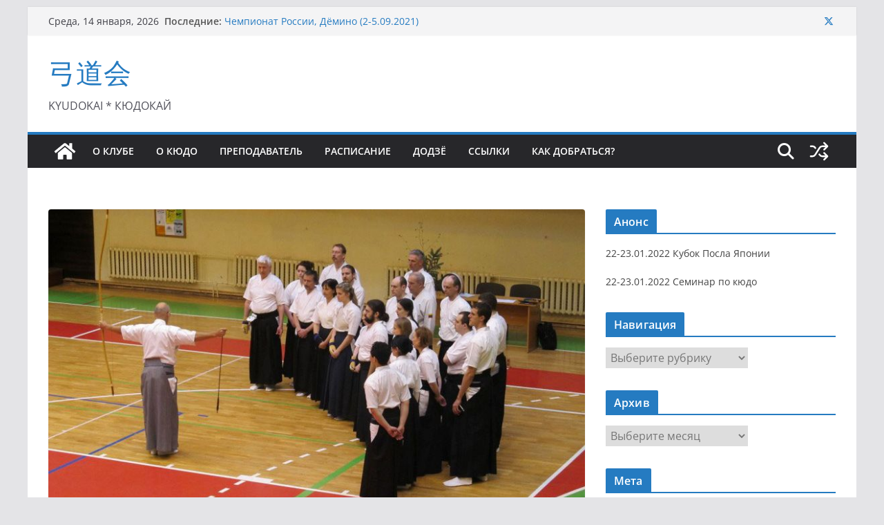

--- FILE ---
content_type: text/html; charset=UTF-8
request_url: http://kyudokai.ru/severo-vostochnyj-seminar-po-kyudo-v-vilnyuse-07-09-04-2012/
body_size: 21635
content:
		<!doctype html>
		<html lang="ru-RU">
		
<head>

			<meta charset="UTF-8"/>
		<meta name="viewport" content="width=device-width, initial-scale=1">
		<link rel="profile" href="http://gmpg.org/xfn/11"/>
		
	<title>Северо-Восточный семинар по Кюдо в Вильнюсе (07-09.04.2012) &#8212; 弓道会</title>
<meta name='robots' content='max-image-preview:large' />
<link rel="alternate" type="application/rss+xml" title="弓道会 &raquo; Лента" href="http://kyudokai.ru/feed/" />
<link rel="alternate" type="application/rss+xml" title="弓道会 &raquo; Лента комментариев" href="http://kyudokai.ru/comments/feed/" />
<link rel="alternate" type="application/rss+xml" title="弓道会 &raquo; Лента комментариев к &laquo;Северо-Восточный семинар по Кюдо в Вильнюсе (07-09.04.2012)&raquo;" href="http://kyudokai.ru/severo-vostochnyj-seminar-po-kyudo-v-vilnyuse-07-09-04-2012/feed/" />
<link rel="alternate" title="oEmbed (JSON)" type="application/json+oembed" href="http://kyudokai.ru/wp-json/oembed/1.0/embed?url=http%3A%2F%2Fkyudokai.ru%2Fsevero-vostochnyj-seminar-po-kyudo-v-vilnyuse-07-09-04-2012%2F" />
<link rel="alternate" title="oEmbed (XML)" type="text/xml+oembed" href="http://kyudokai.ru/wp-json/oembed/1.0/embed?url=http%3A%2F%2Fkyudokai.ru%2Fsevero-vostochnyj-seminar-po-kyudo-v-vilnyuse-07-09-04-2012%2F&#038;format=xml" />
<style id='wp-img-auto-sizes-contain-inline-css' type='text/css'>
img:is([sizes=auto i],[sizes^="auto," i]){contain-intrinsic-size:3000px 1500px}
/*# sourceURL=wp-img-auto-sizes-contain-inline-css */
</style>

<link rel='stylesheet' id='twb-open-sans-css' href='https://fonts.googleapis.com/css?family=Open+Sans%3A300%2C400%2C500%2C600%2C700%2C800&#038;display=swap&#038;ver=6.9' type='text/css' media='all' />
<link rel='stylesheet' id='twbbwg-global-css' href='http://kyudokai.ru/wp-content/plugins/photo-gallery/booster/assets/css/global.css?ver=1.0.0' type='text/css' media='all' />
<style id='wp-emoji-styles-inline-css' type='text/css'>

	img.wp-smiley, img.emoji {
		display: inline !important;
		border: none !important;
		box-shadow: none !important;
		height: 1em !important;
		width: 1em !important;
		margin: 0 0.07em !important;
		vertical-align: -0.1em !important;
		background: none !important;
		padding: 0 !important;
	}
/*# sourceURL=wp-emoji-styles-inline-css */
</style>
<link rel='stylesheet' id='wp-block-library-css' href='http://kyudokai.ru/wp-includes/css/dist/block-library/style.min.css?ver=6.9' type='text/css' media='all' />
<style id='global-styles-inline-css' type='text/css'>
:root{--wp--preset--aspect-ratio--square: 1;--wp--preset--aspect-ratio--4-3: 4/3;--wp--preset--aspect-ratio--3-4: 3/4;--wp--preset--aspect-ratio--3-2: 3/2;--wp--preset--aspect-ratio--2-3: 2/3;--wp--preset--aspect-ratio--16-9: 16/9;--wp--preset--aspect-ratio--9-16: 9/16;--wp--preset--color--black: #000000;--wp--preset--color--cyan-bluish-gray: #abb8c3;--wp--preset--color--white: #ffffff;--wp--preset--color--pale-pink: #f78da7;--wp--preset--color--vivid-red: #cf2e2e;--wp--preset--color--luminous-vivid-orange: #ff6900;--wp--preset--color--luminous-vivid-amber: #fcb900;--wp--preset--color--light-green-cyan: #7bdcb5;--wp--preset--color--vivid-green-cyan: #00d084;--wp--preset--color--pale-cyan-blue: #8ed1fc;--wp--preset--color--vivid-cyan-blue: #0693e3;--wp--preset--color--vivid-purple: #9b51e0;--wp--preset--color--cm-color-1: #257BC1;--wp--preset--color--cm-color-2: #2270B0;--wp--preset--color--cm-color-3: #FFFFFF;--wp--preset--color--cm-color-4: #F9FEFD;--wp--preset--color--cm-color-5: #27272A;--wp--preset--color--cm-color-6: #16181A;--wp--preset--color--cm-color-7: #8F8F8F;--wp--preset--color--cm-color-8: #FFFFFF;--wp--preset--color--cm-color-9: #C7C7C7;--wp--preset--gradient--vivid-cyan-blue-to-vivid-purple: linear-gradient(135deg,rgb(6,147,227) 0%,rgb(155,81,224) 100%);--wp--preset--gradient--light-green-cyan-to-vivid-green-cyan: linear-gradient(135deg,rgb(122,220,180) 0%,rgb(0,208,130) 100%);--wp--preset--gradient--luminous-vivid-amber-to-luminous-vivid-orange: linear-gradient(135deg,rgb(252,185,0) 0%,rgb(255,105,0) 100%);--wp--preset--gradient--luminous-vivid-orange-to-vivid-red: linear-gradient(135deg,rgb(255,105,0) 0%,rgb(207,46,46) 100%);--wp--preset--gradient--very-light-gray-to-cyan-bluish-gray: linear-gradient(135deg,rgb(238,238,238) 0%,rgb(169,184,195) 100%);--wp--preset--gradient--cool-to-warm-spectrum: linear-gradient(135deg,rgb(74,234,220) 0%,rgb(151,120,209) 20%,rgb(207,42,186) 40%,rgb(238,44,130) 60%,rgb(251,105,98) 80%,rgb(254,248,76) 100%);--wp--preset--gradient--blush-light-purple: linear-gradient(135deg,rgb(255,206,236) 0%,rgb(152,150,240) 100%);--wp--preset--gradient--blush-bordeaux: linear-gradient(135deg,rgb(254,205,165) 0%,rgb(254,45,45) 50%,rgb(107,0,62) 100%);--wp--preset--gradient--luminous-dusk: linear-gradient(135deg,rgb(255,203,112) 0%,rgb(199,81,192) 50%,rgb(65,88,208) 100%);--wp--preset--gradient--pale-ocean: linear-gradient(135deg,rgb(255,245,203) 0%,rgb(182,227,212) 50%,rgb(51,167,181) 100%);--wp--preset--gradient--electric-grass: linear-gradient(135deg,rgb(202,248,128) 0%,rgb(113,206,126) 100%);--wp--preset--gradient--midnight: linear-gradient(135deg,rgb(2,3,129) 0%,rgb(40,116,252) 100%);--wp--preset--font-size--small: 13px;--wp--preset--font-size--medium: 16px;--wp--preset--font-size--large: 20px;--wp--preset--font-size--x-large: 24px;--wp--preset--font-size--xx-large: 30px;--wp--preset--font-size--huge: 36px;--wp--preset--font-family--dm-sans: DM Sans, sans-serif;--wp--preset--font-family--public-sans: Public Sans, sans-serif;--wp--preset--font-family--roboto: Roboto, sans-serif;--wp--preset--font-family--segoe-ui: Segoe UI, Arial, sans-serif;--wp--preset--font-family--ibm-plex-serif: IBM Plex Serif, sans-serif;--wp--preset--font-family--inter: Inter, sans-serif;--wp--preset--spacing--20: 0.44rem;--wp--preset--spacing--30: 0.67rem;--wp--preset--spacing--40: 1rem;--wp--preset--spacing--50: 1.5rem;--wp--preset--spacing--60: 2.25rem;--wp--preset--spacing--70: 3.38rem;--wp--preset--spacing--80: 5.06rem;--wp--preset--shadow--natural: 6px 6px 9px rgba(0, 0, 0, 0.2);--wp--preset--shadow--deep: 12px 12px 50px rgba(0, 0, 0, 0.4);--wp--preset--shadow--sharp: 6px 6px 0px rgba(0, 0, 0, 0.2);--wp--preset--shadow--outlined: 6px 6px 0px -3px rgb(255, 255, 255), 6px 6px rgb(0, 0, 0);--wp--preset--shadow--crisp: 6px 6px 0px rgb(0, 0, 0);}:root { --wp--style--global--content-size: 760px;--wp--style--global--wide-size: 1160px; }:where(body) { margin: 0; }.wp-site-blocks > .alignleft { float: left; margin-right: 2em; }.wp-site-blocks > .alignright { float: right; margin-left: 2em; }.wp-site-blocks > .aligncenter { justify-content: center; margin-left: auto; margin-right: auto; }:where(.wp-site-blocks) > * { margin-block-start: 24px; margin-block-end: 0; }:where(.wp-site-blocks) > :first-child { margin-block-start: 0; }:where(.wp-site-blocks) > :last-child { margin-block-end: 0; }:root { --wp--style--block-gap: 24px; }:root :where(.is-layout-flow) > :first-child{margin-block-start: 0;}:root :where(.is-layout-flow) > :last-child{margin-block-end: 0;}:root :where(.is-layout-flow) > *{margin-block-start: 24px;margin-block-end: 0;}:root :where(.is-layout-constrained) > :first-child{margin-block-start: 0;}:root :where(.is-layout-constrained) > :last-child{margin-block-end: 0;}:root :where(.is-layout-constrained) > *{margin-block-start: 24px;margin-block-end: 0;}:root :where(.is-layout-flex){gap: 24px;}:root :where(.is-layout-grid){gap: 24px;}.is-layout-flow > .alignleft{float: left;margin-inline-start: 0;margin-inline-end: 2em;}.is-layout-flow > .alignright{float: right;margin-inline-start: 2em;margin-inline-end: 0;}.is-layout-flow > .aligncenter{margin-left: auto !important;margin-right: auto !important;}.is-layout-constrained > .alignleft{float: left;margin-inline-start: 0;margin-inline-end: 2em;}.is-layout-constrained > .alignright{float: right;margin-inline-start: 2em;margin-inline-end: 0;}.is-layout-constrained > .aligncenter{margin-left: auto !important;margin-right: auto !important;}.is-layout-constrained > :where(:not(.alignleft):not(.alignright):not(.alignfull)){max-width: var(--wp--style--global--content-size);margin-left: auto !important;margin-right: auto !important;}.is-layout-constrained > .alignwide{max-width: var(--wp--style--global--wide-size);}body .is-layout-flex{display: flex;}.is-layout-flex{flex-wrap: wrap;align-items: center;}.is-layout-flex > :is(*, div){margin: 0;}body .is-layout-grid{display: grid;}.is-layout-grid > :is(*, div){margin: 0;}body{padding-top: 0px;padding-right: 0px;padding-bottom: 0px;padding-left: 0px;}a:where(:not(.wp-element-button)){text-decoration: underline;}:root :where(.wp-element-button, .wp-block-button__link){background-color: #32373c;border-width: 0;color: #fff;font-family: inherit;font-size: inherit;font-style: inherit;font-weight: inherit;letter-spacing: inherit;line-height: inherit;padding-top: calc(0.667em + 2px);padding-right: calc(1.333em + 2px);padding-bottom: calc(0.667em + 2px);padding-left: calc(1.333em + 2px);text-decoration: none;text-transform: inherit;}.has-black-color{color: var(--wp--preset--color--black) !important;}.has-cyan-bluish-gray-color{color: var(--wp--preset--color--cyan-bluish-gray) !important;}.has-white-color{color: var(--wp--preset--color--white) !important;}.has-pale-pink-color{color: var(--wp--preset--color--pale-pink) !important;}.has-vivid-red-color{color: var(--wp--preset--color--vivid-red) !important;}.has-luminous-vivid-orange-color{color: var(--wp--preset--color--luminous-vivid-orange) !important;}.has-luminous-vivid-amber-color{color: var(--wp--preset--color--luminous-vivid-amber) !important;}.has-light-green-cyan-color{color: var(--wp--preset--color--light-green-cyan) !important;}.has-vivid-green-cyan-color{color: var(--wp--preset--color--vivid-green-cyan) !important;}.has-pale-cyan-blue-color{color: var(--wp--preset--color--pale-cyan-blue) !important;}.has-vivid-cyan-blue-color{color: var(--wp--preset--color--vivid-cyan-blue) !important;}.has-vivid-purple-color{color: var(--wp--preset--color--vivid-purple) !important;}.has-cm-color-1-color{color: var(--wp--preset--color--cm-color-1) !important;}.has-cm-color-2-color{color: var(--wp--preset--color--cm-color-2) !important;}.has-cm-color-3-color{color: var(--wp--preset--color--cm-color-3) !important;}.has-cm-color-4-color{color: var(--wp--preset--color--cm-color-4) !important;}.has-cm-color-5-color{color: var(--wp--preset--color--cm-color-5) !important;}.has-cm-color-6-color{color: var(--wp--preset--color--cm-color-6) !important;}.has-cm-color-7-color{color: var(--wp--preset--color--cm-color-7) !important;}.has-cm-color-8-color{color: var(--wp--preset--color--cm-color-8) !important;}.has-cm-color-9-color{color: var(--wp--preset--color--cm-color-9) !important;}.has-black-background-color{background-color: var(--wp--preset--color--black) !important;}.has-cyan-bluish-gray-background-color{background-color: var(--wp--preset--color--cyan-bluish-gray) !important;}.has-white-background-color{background-color: var(--wp--preset--color--white) !important;}.has-pale-pink-background-color{background-color: var(--wp--preset--color--pale-pink) !important;}.has-vivid-red-background-color{background-color: var(--wp--preset--color--vivid-red) !important;}.has-luminous-vivid-orange-background-color{background-color: var(--wp--preset--color--luminous-vivid-orange) !important;}.has-luminous-vivid-amber-background-color{background-color: var(--wp--preset--color--luminous-vivid-amber) !important;}.has-light-green-cyan-background-color{background-color: var(--wp--preset--color--light-green-cyan) !important;}.has-vivid-green-cyan-background-color{background-color: var(--wp--preset--color--vivid-green-cyan) !important;}.has-pale-cyan-blue-background-color{background-color: var(--wp--preset--color--pale-cyan-blue) !important;}.has-vivid-cyan-blue-background-color{background-color: var(--wp--preset--color--vivid-cyan-blue) !important;}.has-vivid-purple-background-color{background-color: var(--wp--preset--color--vivid-purple) !important;}.has-cm-color-1-background-color{background-color: var(--wp--preset--color--cm-color-1) !important;}.has-cm-color-2-background-color{background-color: var(--wp--preset--color--cm-color-2) !important;}.has-cm-color-3-background-color{background-color: var(--wp--preset--color--cm-color-3) !important;}.has-cm-color-4-background-color{background-color: var(--wp--preset--color--cm-color-4) !important;}.has-cm-color-5-background-color{background-color: var(--wp--preset--color--cm-color-5) !important;}.has-cm-color-6-background-color{background-color: var(--wp--preset--color--cm-color-6) !important;}.has-cm-color-7-background-color{background-color: var(--wp--preset--color--cm-color-7) !important;}.has-cm-color-8-background-color{background-color: var(--wp--preset--color--cm-color-8) !important;}.has-cm-color-9-background-color{background-color: var(--wp--preset--color--cm-color-9) !important;}.has-black-border-color{border-color: var(--wp--preset--color--black) !important;}.has-cyan-bluish-gray-border-color{border-color: var(--wp--preset--color--cyan-bluish-gray) !important;}.has-white-border-color{border-color: var(--wp--preset--color--white) !important;}.has-pale-pink-border-color{border-color: var(--wp--preset--color--pale-pink) !important;}.has-vivid-red-border-color{border-color: var(--wp--preset--color--vivid-red) !important;}.has-luminous-vivid-orange-border-color{border-color: var(--wp--preset--color--luminous-vivid-orange) !important;}.has-luminous-vivid-amber-border-color{border-color: var(--wp--preset--color--luminous-vivid-amber) !important;}.has-light-green-cyan-border-color{border-color: var(--wp--preset--color--light-green-cyan) !important;}.has-vivid-green-cyan-border-color{border-color: var(--wp--preset--color--vivid-green-cyan) !important;}.has-pale-cyan-blue-border-color{border-color: var(--wp--preset--color--pale-cyan-blue) !important;}.has-vivid-cyan-blue-border-color{border-color: var(--wp--preset--color--vivid-cyan-blue) !important;}.has-vivid-purple-border-color{border-color: var(--wp--preset--color--vivid-purple) !important;}.has-cm-color-1-border-color{border-color: var(--wp--preset--color--cm-color-1) !important;}.has-cm-color-2-border-color{border-color: var(--wp--preset--color--cm-color-2) !important;}.has-cm-color-3-border-color{border-color: var(--wp--preset--color--cm-color-3) !important;}.has-cm-color-4-border-color{border-color: var(--wp--preset--color--cm-color-4) !important;}.has-cm-color-5-border-color{border-color: var(--wp--preset--color--cm-color-5) !important;}.has-cm-color-6-border-color{border-color: var(--wp--preset--color--cm-color-6) !important;}.has-cm-color-7-border-color{border-color: var(--wp--preset--color--cm-color-7) !important;}.has-cm-color-8-border-color{border-color: var(--wp--preset--color--cm-color-8) !important;}.has-cm-color-9-border-color{border-color: var(--wp--preset--color--cm-color-9) !important;}.has-vivid-cyan-blue-to-vivid-purple-gradient-background{background: var(--wp--preset--gradient--vivid-cyan-blue-to-vivid-purple) !important;}.has-light-green-cyan-to-vivid-green-cyan-gradient-background{background: var(--wp--preset--gradient--light-green-cyan-to-vivid-green-cyan) !important;}.has-luminous-vivid-amber-to-luminous-vivid-orange-gradient-background{background: var(--wp--preset--gradient--luminous-vivid-amber-to-luminous-vivid-orange) !important;}.has-luminous-vivid-orange-to-vivid-red-gradient-background{background: var(--wp--preset--gradient--luminous-vivid-orange-to-vivid-red) !important;}.has-very-light-gray-to-cyan-bluish-gray-gradient-background{background: var(--wp--preset--gradient--very-light-gray-to-cyan-bluish-gray) !important;}.has-cool-to-warm-spectrum-gradient-background{background: var(--wp--preset--gradient--cool-to-warm-spectrum) !important;}.has-blush-light-purple-gradient-background{background: var(--wp--preset--gradient--blush-light-purple) !important;}.has-blush-bordeaux-gradient-background{background: var(--wp--preset--gradient--blush-bordeaux) !important;}.has-luminous-dusk-gradient-background{background: var(--wp--preset--gradient--luminous-dusk) !important;}.has-pale-ocean-gradient-background{background: var(--wp--preset--gradient--pale-ocean) !important;}.has-electric-grass-gradient-background{background: var(--wp--preset--gradient--electric-grass) !important;}.has-midnight-gradient-background{background: var(--wp--preset--gradient--midnight) !important;}.has-small-font-size{font-size: var(--wp--preset--font-size--small) !important;}.has-medium-font-size{font-size: var(--wp--preset--font-size--medium) !important;}.has-large-font-size{font-size: var(--wp--preset--font-size--large) !important;}.has-x-large-font-size{font-size: var(--wp--preset--font-size--x-large) !important;}.has-xx-large-font-size{font-size: var(--wp--preset--font-size--xx-large) !important;}.has-huge-font-size{font-size: var(--wp--preset--font-size--huge) !important;}.has-dm-sans-font-family{font-family: var(--wp--preset--font-family--dm-sans) !important;}.has-public-sans-font-family{font-family: var(--wp--preset--font-family--public-sans) !important;}.has-roboto-font-family{font-family: var(--wp--preset--font-family--roboto) !important;}.has-segoe-ui-font-family{font-family: var(--wp--preset--font-family--segoe-ui) !important;}.has-ibm-plex-serif-font-family{font-family: var(--wp--preset--font-family--ibm-plex-serif) !important;}.has-inter-font-family{font-family: var(--wp--preset--font-family--inter) !important;}
/*# sourceURL=global-styles-inline-css */
</style>

<link rel='stylesheet' id='bwg_fonts-css' href='http://kyudokai.ru/wp-content/plugins/photo-gallery/css/bwg-fonts/fonts.css?ver=0.0.1' type='text/css' media='all' />
<link rel='stylesheet' id='sumoselect-css' href='http://kyudokai.ru/wp-content/plugins/photo-gallery/css/sumoselect.min.css?ver=3.4.6' type='text/css' media='all' />
<link rel='stylesheet' id='mCustomScrollbar-css' href='http://kyudokai.ru/wp-content/plugins/photo-gallery/css/jquery.mCustomScrollbar.min.css?ver=3.1.5' type='text/css' media='all' />
<link rel='stylesheet' id='bwg_googlefonts-css' href='https://fonts.googleapis.com/css?family=Ubuntu&#038;subset=greek,latin,greek-ext,vietnamese,cyrillic-ext,latin-ext,cyrillic' type='text/css' media='all' />
<link rel='stylesheet' id='bwg_frontend-css' href='http://kyudokai.ru/wp-content/plugins/photo-gallery/css/styles.min.css?ver=1.8.35' type='text/css' media='all' />
<link rel='stylesheet' id='colormag_style-css' href='http://kyudokai.ru/wp-content/themes/colormag/style.css?ver=1768420285' type='text/css' media='all' />
<style id='colormag_style-inline-css' type='text/css'>
body{color:#444444;}.cm-posts .post{box-shadow:0px 0px 2px 0px #E4E4E7;}@media screen and (min-width: 992px) {.cm-primary{width:70%;}}.colormag-button,
			input[type="reset"],
			input[type="button"],
			input[type="submit"],
			button,
			.cm-entry-button span,
			.wp-block-button .wp-block-button__link{color:#ffffff;}.cm-content{background-color:#ffffff;background-size:contain;}.cm-header .cm-menu-toggle svg,
			.cm-header .cm-menu-toggle svg{fill:#fff;}.cm-footer-bar-area .cm-footer-bar__2 a{color:#207daf;}body{color:#444444;}.cm-posts .post{box-shadow:0px 0px 2px 0px #E4E4E7;}@media screen and (min-width: 992px) {.cm-primary{width:70%;}}.colormag-button,
			input[type="reset"],
			input[type="button"],
			input[type="submit"],
			button,
			.cm-entry-button span,
			.wp-block-button .wp-block-button__link{color:#ffffff;}.cm-content{background-color:#ffffff;background-size:contain;}.cm-header .cm-menu-toggle svg,
			.cm-header .cm-menu-toggle svg{fill:#fff;}.cm-footer-bar-area .cm-footer-bar__2 a{color:#207daf;}.cm-header-builder .cm-header-buttons .cm-header-button .cm-button{background-color:#207daf;}.cm-header-builder .cm-header-top-row{background-color:#f4f4f5;}.cm-header-builder .cm-primary-nav .sub-menu, .cm-header-builder .cm-primary-nav .children{background-color:#232323;background-size:contain;}.cm-header-builder nav.cm-secondary-nav ul.sub-menu, .cm-header-builder .cm-secondary-nav .children{background-color:#232323;background-size:contain;}.cm-footer-builder .cm-footer-bottom-row{border-color:#3F3F46;}:root{--top-grid-columns: 4;
			--main-grid-columns: 4;
			--bottom-grid-columns: 2;
			}.cm-footer-builder .cm-footer-bottom-row .cm-footer-col{flex-direction: column;}.cm-footer-builder .cm-footer-main-row .cm-footer-col{flex-direction: column;}.cm-footer-builder .cm-footer-top-row .cm-footer-col{flex-direction: column;} :root{--cm-color-1: #257BC1;--cm-color-2: #2270B0;--cm-color-3: #FFFFFF;--cm-color-4: #F9FEFD;--cm-color-5: #27272A;--cm-color-6: #16181A;--cm-color-7: #8F8F8F;--cm-color-8: #FFFFFF;--cm-color-9: #C7C7C7;}:root {--wp--preset--color--cm-color-1:#257BC1;--wp--preset--color--cm-color-2:#2270B0;--wp--preset--color--cm-color-3:#FFFFFF;--wp--preset--color--cm-color-4:#F9FEFD;--wp--preset--color--cm-color-5:#27272A;--wp--preset--color--cm-color-6:#16181A;--wp--preset--color--cm-color-7:#8F8F8F;--wp--preset--color--cm-color-8:#FFFFFF;--wp--preset--color--cm-color-9:#C7C7C7;}:root {--e-global-color-cmcolor1: #257BC1;--e-global-color-cmcolor2: #2270B0;--e-global-color-cmcolor3: #FFFFFF;--e-global-color-cmcolor4: #F9FEFD;--e-global-color-cmcolor5: #27272A;--e-global-color-cmcolor6: #16181A;--e-global-color-cmcolor7: #8F8F8F;--e-global-color-cmcolor8: #FFFFFF;--e-global-color-cmcolor9: #C7C7C7;}
/*# sourceURL=colormag_style-inline-css */
</style>
<link rel='stylesheet' id='font-awesome-all-css' href='http://kyudokai.ru/wp-content/themes/colormag/inc/customizer/customind/assets/fontawesome/v6/css/all.min.css?ver=6.2.4' type='text/css' media='all' />
<link rel='stylesheet' id='colormag-featured-image-popup-css-css' href='http://kyudokai.ru/wp-content/themes/colormag/assets/js/magnific-popup/magnific-popup.min.css?ver=4.1.1' type='text/css' media='all' />
<link rel='stylesheet' id='font-awesome-4-css' href='http://kyudokai.ru/wp-content/themes/colormag/assets/library/font-awesome/css/v4-shims.min.css?ver=4.7.0' type='text/css' media='all' />
<link rel='stylesheet' id='colormag-font-awesome-6-css' href='http://kyudokai.ru/wp-content/themes/colormag/inc/customizer/customind/assets/fontawesome/v6/css/all.min.css?ver=6.2.4' type='text/css' media='all' />
<script type="text/javascript" src="http://kyudokai.ru/wp-includes/js/jquery/jquery.min.js?ver=3.7.1" id="jquery-core-js"></script>
<script type="text/javascript" src="http://kyudokai.ru/wp-includes/js/jquery/jquery-migrate.min.js?ver=3.4.1" id="jquery-migrate-js"></script>
<script type="text/javascript" src="http://kyudokai.ru/wp-content/plugins/photo-gallery/booster/assets/js/circle-progress.js?ver=1.2.2" id="twbbwg-circle-js"></script>
<script type="text/javascript" id="twbbwg-global-js-extra">
/* <![CDATA[ */
var twb = {"nonce":"6ce95fcc43","ajax_url":"http://kyudokai.ru/wp-admin/admin-ajax.php","plugin_url":"http://kyudokai.ru/wp-content/plugins/photo-gallery/booster","href":"http://kyudokai.ru/wp-admin/admin.php?page=twbbwg_photo-gallery"};
var twb = {"nonce":"6ce95fcc43","ajax_url":"http://kyudokai.ru/wp-admin/admin-ajax.php","plugin_url":"http://kyudokai.ru/wp-content/plugins/photo-gallery/booster","href":"http://kyudokai.ru/wp-admin/admin.php?page=twbbwg_photo-gallery"};
//# sourceURL=twbbwg-global-js-extra
/* ]]> */
</script>
<script type="text/javascript" src="http://kyudokai.ru/wp-content/plugins/photo-gallery/booster/assets/js/global.js?ver=1.0.0" id="twbbwg-global-js"></script>
<script type="text/javascript" src="http://kyudokai.ru/wp-content/plugins/photo-gallery/js/jquery.sumoselect.min.js?ver=3.4.6" id="sumoselect-js"></script>
<script type="text/javascript" src="http://kyudokai.ru/wp-content/plugins/photo-gallery/js/tocca.min.js?ver=2.0.9" id="bwg_mobile-js"></script>
<script type="text/javascript" src="http://kyudokai.ru/wp-content/plugins/photo-gallery/js/jquery.mCustomScrollbar.concat.min.js?ver=3.1.5" id="mCustomScrollbar-js"></script>
<script type="text/javascript" src="http://kyudokai.ru/wp-content/plugins/photo-gallery/js/jquery.fullscreen.min.js?ver=0.6.0" id="jquery-fullscreen-js"></script>
<script type="text/javascript" id="bwg_frontend-js-extra">
/* <![CDATA[ */
var bwg_objectsL10n = {"bwg_field_required":"\u043f\u043e\u043b\u0435 \u043e\u0431\u044f\u0437\u0430\u0442\u0435\u043b\u044c\u043d\u043e \u0434\u043b\u044f \u0437\u0430\u043f\u043e\u043b\u043d\u0435\u043d\u0438\u044f.","bwg_mail_validation":"\u041d\u0435\u0434\u043e\u043f\u0443\u0441\u0442\u0438\u043c\u044b\u0439 email-\u0430\u0434\u0440\u0435\u0441.","bwg_search_result":"\u041d\u0435\u0442 \u0438\u0437\u043e\u0431\u0440\u0430\u0436\u0435\u043d\u0438\u0439, \u0441\u043e\u043e\u0442\u0432\u0435\u0442\u0441\u0442\u0432\u0443\u044e\u0449\u0438\u0445 \u0432\u0430\u0448\u0435\u043c\u0443 \u043f\u043e\u0438\u0441\u043a\u0443.","bwg_select_tag":"\u0412\u044b\u0431\u0435\u0440\u0438\u0442\u0435 \u043c\u0435\u0442\u043a\u0443","bwg_order_by":"\u0423\u043f\u043e\u0440\u044f\u0434\u043e\u0447\u0438\u0442\u044c \u043f\u043e","bwg_search":"\u041f\u043e\u0438\u0441\u043a","bwg_show_ecommerce":"\u041f\u043e\u043a\u0430\u0437\u0430\u0442\u044c \u044d\u043b\u0435\u043a\u0442\u0440\u043e\u043d\u043d\u0443\u044e \u0442\u043e\u0440\u0433\u043e\u0432\u043b\u044e","bwg_hide_ecommerce":"\u0421\u043a\u0440\u044b\u0442\u044c \u044d\u043b\u0435\u043a\u0442\u0440\u043e\u043d\u043d\u0443\u044e \u0442\u043e\u0440\u0433\u043e\u0432\u043b\u044e","bwg_show_comments":"\u041f\u043e\u043a\u0430\u0437\u0430\u0442\u044c \u043a\u043e\u043c\u043c\u0435\u043d\u0442\u0430\u0440\u0438\u0438","bwg_hide_comments":"\u0421\u043a\u0440\u044b\u0442\u044c \u043a\u043e\u043c\u043c\u0435\u043d\u0442\u0430\u0440\u0438\u0438","bwg_restore":"\u0412\u043e\u0441\u0441\u0442\u0430\u043d\u043e\u0432\u0438\u0442\u044c","bwg_maximize":"\u041c\u0430\u043a\u0441\u0438\u043c\u0438\u0437\u0438\u0440\u043e\u0432\u0430\u0442\u044c","bwg_fullscreen":"\u041d\u0430 \u0432\u0435\u0441\u044c \u044d\u043a\u0440\u0430\u043d","bwg_exit_fullscreen":"\u041e\u0442\u043a\u043b\u044e\u0447\u0438\u0442\u044c \u043f\u043e\u043b\u043d\u043e\u044d\u043a\u0440\u0430\u043d\u043d\u044b\u0439 \u0440\u0435\u0436\u0438\u043c","bwg_search_tag":"\u041f\u041e\u0418\u0421\u041a...","bwg_tag_no_match":"\u041c\u0435\u0442\u043a\u0438 \u043d\u0435 \u043d\u0430\u0439\u0434\u0435\u043d\u044b","bwg_all_tags_selected":"\u0412\u0441\u0435 \u043c\u0435\u0442\u043a\u0438 \u0432\u044b\u0431\u0440\u0430\u043d\u044b","bwg_tags_selected":"\u0432\u044b\u0431\u0440\u0430\u043d\u043d\u044b\u0435 \u043c\u0435\u0442\u043a\u0438","play":"\u0412\u043e\u0441\u043f\u0440\u043e\u0438\u0437\u0432\u0435\u0441\u0442\u0438","pause":"\u041f\u0430\u0443\u0437\u0430","is_pro":"","bwg_play":"\u0412\u043e\u0441\u043f\u0440\u043e\u0438\u0437\u0432\u0435\u0441\u0442\u0438","bwg_pause":"\u041f\u0430\u0443\u0437\u0430","bwg_hide_info":"\u0421\u043a\u0440\u044b\u0442\u044c \u0438\u043d\u0444\u043e\u0440\u043c\u0430\u0446\u0438\u044e","bwg_show_info":"\u041f\u043e\u043a\u0430\u0437\u0430\u0442\u044c \u0438\u043d\u0444\u043e\u0440\u043c\u0430\u0446\u0438\u044e","bwg_hide_rating":"\u0421\u043a\u0440\u044b\u0442\u044c \u0440\u0435\u0439\u0442\u0438\u043d\u0433","bwg_show_rating":"\u041f\u043e\u043a\u0430\u0437\u0430\u0442\u044c \u0440\u0435\u0439\u0442\u0438\u043d\u0433","ok":"Ok","cancel":"\u041e\u0442\u043c\u0435\u043d\u0430","select_all":"\u0412\u044b\u0434\u0435\u043b\u0438\u0442\u044c \u0432\u0441\u0451","lazy_load":"0","lazy_loader":"http://kyudokai.ru/wp-content/plugins/photo-gallery/images/ajax_loader.png","front_ajax":"0","bwg_tag_see_all":"\u043f\u043e\u0441\u043c\u043e\u0442\u0440\u0435\u0442\u044c \u0432\u0441\u0435 \u043c\u0435\u0442\u043a\u0438","bwg_tag_see_less":"\u0432\u0438\u0434\u0435\u0442\u044c \u043c\u0435\u043d\u044c\u0448\u0435 \u043c\u0435\u0442\u043e\u043a"};
//# sourceURL=bwg_frontend-js-extra
/* ]]> */
</script>
<script type="text/javascript" src="http://kyudokai.ru/wp-content/plugins/photo-gallery/js/scripts.min.js?ver=1.8.35" id="bwg_frontend-js"></script>
<link rel="https://api.w.org/" href="http://kyudokai.ru/wp-json/" /><link rel="alternate" title="JSON" type="application/json" href="http://kyudokai.ru/wp-json/wp/v2/posts/924" /><link rel="EditURI" type="application/rsd+xml" title="RSD" href="http://kyudokai.ru/xmlrpc.php?rsd" />
<meta name="generator" content="WordPress 6.9" />
<link rel="canonical" href="http://kyudokai.ru/severo-vostochnyj-seminar-po-kyudo-v-vilnyuse-07-09-04-2012/" />
<link rel='shortlink' href='http://kyudokai.ru/?p=924' />
<link rel="pingback" href="http://kyudokai.ru/xmlrpc.php"><style class='wp-fonts-local' type='text/css'>
@font-face{font-family:"DM Sans";font-style:normal;font-weight:100 900;font-display:fallback;src:url('https://fonts.gstatic.com/s/dmsans/v15/rP2Hp2ywxg089UriCZOIHTWEBlw.woff2') format('woff2');}
@font-face{font-family:"Public Sans";font-style:normal;font-weight:100 900;font-display:fallback;src:url('https://fonts.gstatic.com/s/publicsans/v15/ijwOs5juQtsyLLR5jN4cxBEoRDf44uE.woff2') format('woff2');}
@font-face{font-family:Roboto;font-style:normal;font-weight:100 900;font-display:fallback;src:url('https://fonts.gstatic.com/s/roboto/v30/KFOjCnqEu92Fr1Mu51TjASc6CsE.woff2') format('woff2');}
@font-face{font-family:"IBM Plex Serif";font-style:normal;font-weight:400;font-display:fallback;src:url('http://kyudokai.ru/wp-content/themes/colormag/assets/fonts/IBMPlexSerif-Regular.woff2') format('woff2');}
@font-face{font-family:"IBM Plex Serif";font-style:normal;font-weight:700;font-display:fallback;src:url('http://kyudokai.ru/wp-content/themes/colormag/assets/fonts/IBMPlexSerif-Bold.woff2') format('woff2');}
@font-face{font-family:"IBM Plex Serif";font-style:normal;font-weight:600;font-display:fallback;src:url('http://kyudokai.ru/wp-content/themes/colormag/assets/fonts/IBMPlexSerif-SemiBold.woff2') format('woff2');}
@font-face{font-family:Inter;font-style:normal;font-weight:400;font-display:fallback;src:url('http://kyudokai.ru/wp-content/themes/colormag/assets/fonts/Inter-Regular.woff2') format('woff2');}
</style>
<link rel="icon" href="http://kyudokai.ru/wp-content/uploads/2015/08/favicon.ico" sizes="32x32" />
<link rel="icon" href="http://kyudokai.ru/wp-content/uploads/2015/08/favicon.ico" sizes="192x192" />
<link rel="apple-touch-icon" href="http://kyudokai.ru/wp-content/uploads/2015/08/favicon.ico" />
<meta name="msapplication-TileImage" content="http://kyudokai.ru/wp-content/uploads/2015/08/favicon.ico" />
		<style type="text/css" id="wp-custom-css">
			body {
background: #cfc;
}		</style>
		
</head>

<body class="wp-singular post-template-default single single-post postid-924 single-format-standard wp-embed-responsive wp-theme-colormag cm-header-layout-1 adv-style-1 cm-normal-container cm-right-sidebar right-sidebar boxed cm-started-content">




		<div id="page" class="hfeed site">
				<a class="skip-link screen-reader-text" href="#main">Перейти к содержимому</a>
		

			<header id="cm-masthead" class="cm-header cm-layout-1 cm-layout-1-style-1 cm-full-width">
		
		
				<div class="cm-top-bar">
					<div class="cm-container">
						<div class="cm-row">
							<div class="cm-top-bar__1">
				
		<div class="date-in-header">
			Среда, 14 января, 2026		</div>

		
		<div class="breaking-news">
			<strong class="breaking-news-latest">Последние:</strong>

			<ul class="newsticker">
									<li>
						<a href="http://kyudokai.ru/chempionat-roscii-dyomino-2-5-09-2021/" title="Чемпионат Росcии, Дёмино (2-5.09.2021)">
							Чемпионат Росcии, Дёмино (2-5.09.2021)						</a>
					</li>
									<li>
						<a href="http://kyudokai.ru/ii-etap-kubka-moskovskoj-oblasti-po-kyudo-sejdokan-iii-01-08-2021/" title="II этап Кубка Московской области по Кюдо /Сейдокан III (01.08.2021)">
							II этап Кубка Московской области по Кюдо /Сейдокан III (01.08.2021)						</a>
					</li>
									<li>
						<a href="http://kyudokai.ru/ii-kubok-posla-yaponii-v-rossii-po-kyudo-oryol-25-07-2021/" title="II Кубок Посла Японии в России по Кюдо, Орёл (25.07.2021)">
							II Кубок Посла Японии в России по Кюдо, Орёл (25.07.2021)						</a>
					</li>
									<li>
						<a href="http://kyudokai.ru/i-etap-kubka-moskovskoj-oblasti-po-kyudo-sejdokan-ii-27-06-2021/" title="I этап Кубка Московской области по Кюдо /Сейдокан II (27.06.2021)">
							I этап Кубка Московской области по Кюдо /Сейдокан II (27.06.2021)						</a>
					</li>
									<li>
						<a href="http://kyudokai.ru/seminar-po-kyudo-v-omske-22-23-05-2021/" title="Семинар по кюдо в Омске (22-23.05.2021)">
							Семинар по кюдо в Омске (22-23.05.2021)						</a>
					</li>
							</ul>
		</div>

									</div>

							<div class="cm-top-bar__2">
				
		<div class="social-links">
			<ul>
				<li><a href="https://twitter.com/kyudo_ru"><i class="fa-brands fa-x-twitter"></i></a></li>			</ul>
		</div><!-- .social-links -->
									</div>
						</div>
					</div>
				</div>

				
				<div class="cm-main-header">
		
		
	<div id="cm-header-1" class="cm-header-1">
		<div class="cm-container">
			<div class="cm-row">

				<div class="cm-header-col-1">
										<div id="cm-site-branding" class="cm-site-branding">
							</div><!-- #cm-site-branding -->
	
	<div id="cm-site-info" class="">
								<h3 class="cm-site-title">
							<a href="http://kyudokai.ru/" title="弓道会" rel="home">弓道会</a>
						</h3>
						
											<p class="cm-site-description">
							KYUDOKAI * КЮДОКАЙ						</p><!-- .cm-site-description -->
											</div><!-- #cm-site-info -->
					</div><!-- .cm-header-col-1 -->

				<div class="cm-header-col-2">
								</div><!-- .cm-header-col-2 -->

		</div>
	</div>
</div>
		
<div id="cm-header-2" class="cm-header-2">
	<nav id="cm-primary-nav" class="cm-primary-nav">
		<div class="cm-container">
			<div class="cm-row">
				
				<div class="cm-home-icon">
					<a href="http://kyudokai.ru/"
						title="弓道会"
					>
						<svg class="cm-icon cm-icon--home" xmlns="http://www.w3.org/2000/svg" viewBox="0 0 28 22"><path d="M13.6465 6.01133L5.11148 13.0409V20.6278C5.11148 20.8242 5.18952 21.0126 5.32842 21.1515C5.46733 21.2904 5.65572 21.3685 5.85217 21.3685L11.0397 21.3551C11.2355 21.3541 11.423 21.2756 11.5611 21.1368C11.6992 20.998 11.7767 20.8102 11.7767 20.6144V16.1837C11.7767 15.9873 11.8547 15.7989 11.9937 15.66C12.1326 15.521 12.321 15.443 12.5174 15.443H15.4801C15.6766 15.443 15.865 15.521 16.0039 15.66C16.1428 15.7989 16.2208 15.9873 16.2208 16.1837V20.6111C16.2205 20.7086 16.2394 20.8052 16.2765 20.8953C16.3136 20.9854 16.3681 21.0673 16.4369 21.1364C16.5057 21.2054 16.5875 21.2602 16.6775 21.2975C16.7675 21.3349 16.864 21.3541 16.9615 21.3541L22.1472 21.3685C22.3436 21.3685 22.532 21.2904 22.6709 21.1515C22.8099 21.0126 22.8879 20.8242 22.8879 20.6278V13.0358L14.3548 6.01133C14.2544 5.93047 14.1295 5.88637 14.0006 5.88637C13.8718 5.88637 13.7468 5.93047 13.6465 6.01133ZM27.1283 10.7892L23.2582 7.59917V1.18717C23.2582 1.03983 23.1997 0.898538 23.0955 0.794359C22.9913 0.69018 22.8501 0.631653 22.7027 0.631653H20.1103C19.963 0.631653 19.8217 0.69018 19.7175 0.794359C19.6133 0.898538 19.5548 1.03983 19.5548 1.18717V4.54848L15.4102 1.13856C15.0125 0.811259 14.5134 0.632307 13.9983 0.632307C13.4832 0.632307 12.9841 0.811259 12.5864 1.13856L0.868291 10.7892C0.81204 10.8357 0.765501 10.8928 0.731333 10.9573C0.697165 11.0218 0.676038 11.0924 0.66916 11.165C0.662282 11.2377 0.669786 11.311 0.691245 11.3807C0.712704 11.4505 0.747696 11.5153 0.794223 11.5715L1.97469 13.0066C2.02109 13.063 2.07816 13.1098 2.14264 13.1441C2.20711 13.1784 2.27773 13.1997 2.35044 13.2067C2.42315 13.2137 2.49653 13.2063 2.56638 13.1849C2.63623 13.1636 2.70118 13.1286 2.7575 13.0821L13.6465 4.11333C13.7468 4.03247 13.8718 3.98837 14.0006 3.98837C14.1295 3.98837 14.2544 4.03247 14.3548 4.11333L25.2442 13.0821C25.3004 13.1286 25.3653 13.1636 25.435 13.1851C25.5048 13.2065 25.5781 13.214 25.6507 13.2071C25.7234 13.2003 25.794 13.1791 25.8584 13.145C25.9229 13.1108 25.98 13.0643 26.0265 13.008L27.207 11.5729C27.2535 11.5164 27.2883 11.4512 27.3095 11.3812C27.3307 11.3111 27.3379 11.2375 27.3306 11.1647C27.3233 11.0919 27.3016 11.0212 27.2669 10.9568C27.2322 10.8923 27.1851 10.8354 27.1283 10.7892Z" /></svg>					</a>
				</div>
				
											<div class="cm-header-actions">
								
		<div class="cm-random-post">
							<a href="http://kyudokai.ru/kyudo-kyohon-inagaki-genshiro/" title="Посмотреть случайную запись">
					<svg class="cm-icon cm-icon--random-fill" xmlns="http://www.w3.org/2000/svg" viewBox="0 0 24 24"><path d="M16.812 13.176a.91.91 0 0 1 1.217-.063l.068.063 3.637 3.636a.909.909 0 0 1 0 1.285l-3.637 3.637a.91.91 0 0 1-1.285-1.286l2.084-2.084H15.59a4.545 4.545 0 0 1-3.726-2.011l-.3-.377-.055-.076a.909.909 0 0 1 1.413-1.128l.063.07.325.41.049.066a2.729 2.729 0 0 0 2.25 1.228h3.288l-2.084-2.085-.063-.069a.91.91 0 0 1 .063-1.216Zm0-10.91a.91.91 0 0 1 1.217-.062l.068.062 3.637 3.637a.909.909 0 0 1 0 1.285l-3.637 3.637a.91.91 0 0 1-1.285-1.286l2.084-2.084h-3.242a2.727 2.727 0 0 0-2.242 1.148L8.47 16.396a4.546 4.546 0 0 1-3.768 1.966v.002H2.91a.91.91 0 1 1 0-1.818h1.8l.165-.004a2.727 2.727 0 0 0 2.076-1.146l4.943-7.792.024-.036.165-.22a4.547 4.547 0 0 1 3.58-1.712h3.234l-2.084-2.084-.063-.069a.91.91 0 0 1 .063-1.217Zm-12.11 3.37a4.546 4.546 0 0 1 3.932 2.222l.152.278.038.086a.909.909 0 0 1-1.616.814l-.046-.082-.091-.166a2.728 2.728 0 0 0-2.173-1.329l-.19-.004H2.91a.91.91 0 0 1 0-1.819h1.792Z" /></svg>				</a>
					</div>

							<div class="cm-top-search">
						<i class="fa fa-search search-top"></i>
						<div class="search-form-top">
									
<form action="http://kyudokai.ru/" class="search-form searchform clearfix" method="get" role="search">

	<div class="search-wrap">
		<input type="search"
				class="s field"
				name="s"
				value=""
				placeholder="Поиск"
		/>

		<button class="search-icon" type="submit"></button>
	</div>

</form><!-- .searchform -->
						</div>
					</div>
									</div>
				
					<p class="cm-menu-toggle" aria-expanded="false">
						<svg class="cm-icon cm-icon--bars" xmlns="http://www.w3.org/2000/svg" viewBox="0 0 24 24"><path d="M21 19H3a1 1 0 0 1 0-2h18a1 1 0 0 1 0 2Zm0-6H3a1 1 0 0 1 0-2h18a1 1 0 0 1 0 2Zm0-6H3a1 1 0 0 1 0-2h18a1 1 0 0 1 0 2Z"></path></svg>						<svg class="cm-icon cm-icon--x-mark" xmlns="http://www.w3.org/2000/svg" viewBox="0 0 24 24"><path d="m13.4 12 8.3-8.3c.4-.4.4-1 0-1.4s-1-.4-1.4 0L12 10.6 3.7 2.3c-.4-.4-1-.4-1.4 0s-.4 1 0 1.4l8.3 8.3-8.3 8.3c-.4.4-.4 1 0 1.4.2.2.4.3.7.3s.5-.1.7-.3l8.3-8.3 8.3 8.3c.2.2.5.3.7.3s.5-.1.7-.3c.4-.4.4-1 0-1.4L13.4 12z"></path></svg>					</p>
					<div class="cm-menu-primary-container"><ul id="menu-glavnoe-menyu" class="menu"><li id="menu-item-15" class="menu-item menu-item-type-post_type menu-item-object-page menu-item-15"><a href="http://kyudokai.ru/about/">О клубе</a></li>
<li id="menu-item-44" class="menu-item menu-item-type-post_type menu-item-object-page menu-item-44"><a href="http://kyudokai.ru/kyudo/">О Кюдо</a></li>
<li id="menu-item-48" class="menu-item menu-item-type-post_type menu-item-object-page menu-item-48"><a href="http://kyudokai.ru/teacher/">Преподаватель</a></li>
<li id="menu-item-45" class="menu-item menu-item-type-post_type menu-item-object-page menu-item-45"><a href="http://kyudokai.ru/schedule/">Расписание</a></li>
<li id="menu-item-46" class="menu-item menu-item-type-post_type menu-item-object-page menu-item-46"><a href="http://kyudokai.ru/dojo/">Додзё</a></li>
<li id="menu-item-47" class="menu-item menu-item-type-post_type menu-item-object-page menu-item-47"><a href="http://kyudokai.ru/links/">Ссылки</a></li>
<li id="menu-item-2617" class="menu-item menu-item-type-post_type menu-item-object-page menu-item-2617"><a href="http://kyudokai.ru/kak-dobratsya/">Как добраться?</a></li>
</ul></div>
			</div>
		</div>
	</nav>
</div>
			
				</div> <!-- /.cm-main-header -->
		
				</header><!-- #cm-masthead -->
		
		

	<div id="cm-content" class="cm-content">
		
		<div class="cm-container">
		
<div class="cm-row">
	
	<div id="cm-primary" class="cm-primary">
		<div class="cm-posts clearfix">

			
<article sdfdfds id="post-924" class="post-924 post type-post status-publish format-standard has-post-thumbnail hentry category-meropriyatiya category-seminary category-seminary-2012 tag-taihai tag-vilnyus tag-de-vekker tag-kyudo tag-seminar tag-hoff">
	
				<div class="cm-featured-image">
									<a href="http://kyudokai.ru/wp-content/uploads/2015/09/kyudo_vilnius6.jpg" class="image-popup"><img width="800" height="445" src="http://kyudokai.ru/wp-content/uploads/2015/09/kyudo_vilnius6.jpg" class="attachment-colormag-featured-image size-colormag-featured-image wp-post-image" alt="" decoding="async" fetchpriority="high" srcset="http://kyudokai.ru/wp-content/uploads/2015/09/kyudo_vilnius6.jpg 800w, http://kyudokai.ru/wp-content/uploads/2015/09/kyudo_vilnius6-300x167.jpg 300w" sizes="(max-width: 800px) 100vw, 800px" /></a>
								</div>

			
	<div class="cm-post-content">
		<div class="cm-entry-header-meta"><div class="cm-post-categories"><a href="http://kyudokai.ru/category/meropriyatiya/" style="background:#2091c9" rel="category tag">Мероприятия</a><a href="http://kyudokai.ru/category/meropriyatiya/seminary/" style="background:#9f26ef" rel="category tag">Семинары</a><a href="http://kyudokai.ru/category/meropriyatiya/seminary/seminary-2012/" style="background:#9f26ef" rel="category tag">Семинары 2012</a></div></div>	<header class="cm-entry-header">
				<h1 class="cm-entry-title">
			Северо-Восточный семинар по Кюдо в Вильнюсе (07-09.04.2012)		</h1>
			</header>
<div class="cm-below-entry-meta cm-separator-default "><span class="cm-post-date"><a href="http://kyudokai.ru/severo-vostochnyj-seminar-po-kyudo-v-vilnyuse-07-09-04-2012/" title="12:55" rel="bookmark"><svg class="cm-icon cm-icon--calendar-fill" xmlns="http://www.w3.org/2000/svg" viewBox="0 0 24 24"><path d="M21.1 6.6v1.6c0 .6-.4 1-1 1H3.9c-.6 0-1-.4-1-1V6.6c0-1.5 1.3-2.8 2.8-2.8h1.7V3c0-.6.4-1 1-1s1 .4 1 1v.8h5.2V3c0-.6.4-1 1-1s1 .4 1 1v.8h1.7c1.5 0 2.8 1.3 2.8 2.8zm-1 4.6H3.9c-.6 0-1 .4-1 1v7c0 1.5 1.3 2.8 2.8 2.8h12.6c1.5 0 2.8-1.3 2.8-2.8v-7c0-.6-.4-1-1-1z"></path></svg> <time class="entry-date published updated" datetime="2012-04-10T12:55:23+03:00">10.04.2012</time></a></span>
		<span class="cm-author cm-vcard">
			<svg class="cm-icon cm-icon--user" xmlns="http://www.w3.org/2000/svg" viewBox="0 0 24 24"><path d="M7 7c0-2.8 2.2-5 5-5s5 2.2 5 5-2.2 5-5 5-5-2.2-5-5zm9 7H8c-2.8 0-5 2.2-5 5v2c0 .6.4 1 1 1h16c.6 0 1-.4 1-1v-2c0-2.8-2.2-5-5-5z"></path></svg>			<a class="url fn n"
			href="http://kyudokai.ru/author/aog12ks/"
			title="Олег Акимов"
			>
				Олег Акимов			</a>
		</span>

		</div>
<div class="cm-entry-summary">
	<p><strong>07-09 апреля 2012 г.</strong> в столице Литвы Вильнюсе состоялся первый региональный (Северо-Восточный) семинар по Кюдо.</p>
<p><a href="http://kyudokai.ru/wp-content/uploads/2015/09/kyudo_vilnius6.jpg"><img decoding="async" class="alignnone size-medium wp-image-925" src="http://kyudokai.ru/wp-content/uploads/2015/09/kyudo_vilnius6-300x167.jpg" alt="kyudo_vilnius6" width="300" height="167" srcset="http://kyudokai.ru/wp-content/uploads/2015/09/kyudo_vilnius6-300x167.jpg 300w, http://kyudokai.ru/wp-content/uploads/2015/09/kyudo_vilnius6.jpg 800w" sizes="(max-width: 300px) 100vw, 300px" /></a></p>
<p>В семинаре приняли участие кюдзины из <strong>9</strong> стран:</p>
<ul>
<li>Германия;</li>
<li>Латвия;</li>
<li>Литва;</li>
<li>Нидерланды;</li>
<li>Польша;</li>
<li>Россия;</li>
<li>Румыния;</li>
<li>Финляндия;</li>
<li>Швеция.</li>
</ul>
<p>Руководили семинаром учителя:<br />
&#8212; <strong>Феликс Хофф</strong> / Feliks F. Hoff (Kyoshi, 6 Dan), Германия<br />
&#8212; <strong>Ганс де Веккер</strong> / Hans de Wekker (Kyoshi, 6 Dan), Нидерланды</p>
<p>Количество участников семинара было около <strong>30</strong> человек, так что сенсеи смогли уделить большое внимание каждому лучнику. Кроме техники стрельбы, сенсеи внимательно смотрели <em>taihai</em> и делали большое количество замечаний, если что-то шло не так.</p>
<p>Все участники были разделены на две группы (0-1 Дан и 2-5 Дан), и с каждой группой работал учитель. В последний день учителя поменяли группы, и мы смогли получить еще больше ценных наставлений.</p>
<p><a href="http://kyudokai.ru/wp-content/uploads/2015/09/kyudo_vilnius8.jpg"><img decoding="async" class="alignnone size-medium wp-image-926" src="http://kyudokai.ru/wp-content/uploads/2015/09/kyudo_vilnius8-300x167.jpg" alt="kyudo_vilnius8" width="300" height="167" srcset="http://kyudokai.ru/wp-content/uploads/2015/09/kyudo_vilnius8-300x167.jpg 300w, http://kyudokai.ru/wp-content/uploads/2015/09/kyudo_vilnius8.jpg 800w" sizes="(max-width: 300px) 100vw, 300px" /></a></p>
<p>Хочется отметить, что сенсеи много говорили про работу левой руки и баланс тела, но всего за несколько дней мы все смогли это делать гораздо лучше, чем раньше.</p>
<p>Семинар прошел в дружественной, общительной атмосфере. Было очень приятно встретить знакомые лица и завести новых друзей. Размещение, питание и организация были великолепными. Отдельное спасибо Литовской Федерации Кюдо.</p>
</div>
	
	</div>

	
	</article>
		</div><!-- .cm-posts -->
		
		<ul class="default-wp-page">
			<li class="previous"><a href="http://kyudokai.ru/seminar-po-kyudo-v-sankt-peterburge-25-26-02-2012-2/" rel="prev"><span class="meta-nav"><svg class="cm-icon cm-icon--arrow-left-long" xmlns="http://www.w3.org/2000/svg" viewBox="0 0 24 24"><path d="M2 12.38a1 1 0 0 1 0-.76.91.91 0 0 1 .22-.33L6.52 7a1 1 0 0 1 1.42 0 1 1 0 0 1 0 1.41L5.36 11H21a1 1 0 0 1 0 2H5.36l2.58 2.58a1 1 0 0 1 0 1.41 1 1 0 0 1-.71.3 1 1 0 0 1-.71-.3l-4.28-4.28a.91.91 0 0 1-.24-.33Z"></path></svg></span> Семинар по Кюдо в Санкт-Петербурге 25-26.02.2012</a></li>
			<li class="next"><a href="http://kyudokai.ru/seminar-po-kyudo-v-sambu-yaponiya-08-12-04-2012/" rel="next">Семинар по Кюдо в Самбу, Япония (08-12.04.2012) <span class="meta-nav"><svg class="cm-icon cm-icon--arrow-right-long" xmlns="http://www.w3.org/2000/svg" viewBox="0 0 24 24"><path d="M21.92 12.38a1 1 0 0 0 0-.76 1 1 0 0 0-.21-.33L17.42 7A1 1 0 0 0 16 8.42L18.59 11H2.94a1 1 0 1 0 0 2h15.65L16 15.58A1 1 0 0 0 16 17a1 1 0 0 0 1.41 0l4.29-4.28a1 1 0 0 0 .22-.34Z"></path></svg></span></a></li>
		</ul>

	
	<div class="related-posts-wrapper">

		<h3 class="related-posts-main-title">
			<i class="fa fa-thumbs-up"></i><span>Вам также понравится</span>
		</h3>

		<div class="related-posts">

							<div class="single-related-posts">

											<div class="related-posts-thumbnail">
							<a href="http://kyudokai.ru/seminary-v-yaponii-08-13-11-2011/" title="Семинары в Японии (08-13.11.2011)">
								<img width="390" height="205" src="http://kyudokai.ru/wp-content/uploads/2015/09/kyudo_chiba02-390x205.jpg" class="attachment-colormag-featured-post-medium size-colormag-featured-post-medium wp-post-image" alt="" decoding="async" loading="lazy" />							</a>
						</div>
					
					<div class="cm-post-content">
						<h3 class="cm-entry-title">
							<a href="http://kyudokai.ru/seminary-v-yaponii-08-13-11-2011/" rel="bookmark" title="Семинары в Японии (08-13.11.2011)">
								Семинары в Японии (08-13.11.2011)							</a>
						</h3><!--/.post-title-->

						<div class="cm-below-entry-meta cm-separator-default "><span class="cm-post-date"><a href="http://kyudokai.ru/seminary-v-yaponii-08-13-11-2011/" title="12:07" rel="bookmark"><svg class="cm-icon cm-icon--calendar-fill" xmlns="http://www.w3.org/2000/svg" viewBox="0 0 24 24"><path d="M21.1 6.6v1.6c0 .6-.4 1-1 1H3.9c-.6 0-1-.4-1-1V6.6c0-1.5 1.3-2.8 2.8-2.8h1.7V3c0-.6.4-1 1-1s1 .4 1 1v.8h5.2V3c0-.6.4-1 1-1s1 .4 1 1v.8h1.7c1.5 0 2.8 1.3 2.8 2.8zm-1 4.6H3.9c-.6 0-1 .4-1 1v7c0 1.5 1.3 2.8 2.8 2.8h12.6c1.5 0 2.8-1.3 2.8-2.8v-7c0-.6-.4-1-1-1z"></path></svg> <time class="entry-date published updated" datetime="2011-11-14T12:07:43+03:00">14.11.2011</time></a></span>
		<span class="cm-author cm-vcard">
			<svg class="cm-icon cm-icon--user" xmlns="http://www.w3.org/2000/svg" viewBox="0 0 24 24"><path d="M7 7c0-2.8 2.2-5 5-5s5 2.2 5 5-2.2 5-5 5-5-2.2-5-5zm9 7H8c-2.8 0-5 2.2-5 5v2c0 .6.4 1 1 1h16c.6 0 1-.4 1-1v-2c0-2.8-2.2-5-5-5z"></path></svg>			<a class="url fn n"
			href="http://kyudokai.ru/author/aog12ks/"
			title="Олег Акимов"
			>
				Олег Акимов			</a>
		</span>

		</div>					</div>

				</div><!--/.related-->
							<div class="single-related-posts">

											<div class="related-posts-thumbnail">
							<a href="http://kyudokai.ru/kontrolnoe-zanyatie-19-12-2015/" title="Контрольное занятие (19.12.2015)">
								<img width="390" height="205" src="http://kyudokai.ru/wp-content/uploads/2015/12/Kyudo2015Z01-390x205.jpg" class="attachment-colormag-featured-post-medium size-colormag-featured-post-medium wp-post-image" alt="" decoding="async" loading="lazy" />							</a>
						</div>
					
					<div class="cm-post-content">
						<h3 class="cm-entry-title">
							<a href="http://kyudokai.ru/kontrolnoe-zanyatie-19-12-2015/" rel="bookmark" title="Контрольное занятие (19.12.2015)">
								Контрольное занятие (19.12.2015)							</a>
						</h3><!--/.post-title-->

						<div class="cm-below-entry-meta cm-separator-default "><span class="cm-post-date"><a href="http://kyudokai.ru/kontrolnoe-zanyatie-19-12-2015/" title="10:46" rel="bookmark"><svg class="cm-icon cm-icon--calendar-fill" xmlns="http://www.w3.org/2000/svg" viewBox="0 0 24 24"><path d="M21.1 6.6v1.6c0 .6-.4 1-1 1H3.9c-.6 0-1-.4-1-1V6.6c0-1.5 1.3-2.8 2.8-2.8h1.7V3c0-.6.4-1 1-1s1 .4 1 1v.8h5.2V3c0-.6.4-1 1-1s1 .4 1 1v.8h1.7c1.5 0 2.8 1.3 2.8 2.8zm-1 4.6H3.9c-.6 0-1 .4-1 1v7c0 1.5 1.3 2.8 2.8 2.8h12.6c1.5 0 2.8-1.3 2.8-2.8v-7c0-.6-.4-1-1-1z"></path></svg> <time class="entry-date published updated" datetime="2015-12-20T10:46:34+03:00">20.12.2015</time></a></span>
		<span class="cm-author cm-vcard">
			<svg class="cm-icon cm-icon--user" xmlns="http://www.w3.org/2000/svg" viewBox="0 0 24 24"><path d="M7 7c0-2.8 2.2-5 5-5s5 2.2 5 5-2.2 5-5 5-5-2.2-5-5zm9 7H8c-2.8 0-5 2.2-5 5v2c0 .6.4 1 1 1h16c.6 0 1-.4 1-1v-2c0-2.8-2.2-5-5-5z"></path></svg>			<a class="url fn n"
			href="http://kyudokai.ru/author/aog12ks/"
			title="Олег Акимов"
			>
				Олег Акимов			</a>
		</span>

		</div>					</div>

				</div><!--/.related-->
							<div class="single-related-posts">

											<div class="related-posts-thumbnail">
							<a href="http://kyudokai.ru/demonstratsiya-kyudo-na-j-fest-04-08-2018/" title="Демонстрация Кюдо на J-FEST (04.08.2018)">
								<img width="390" height="205" src="http://kyudokai.ru/wp-content/uploads/2018/09/Kyudo2018MSK08-1-390x205.jpg" class="attachment-colormag-featured-post-medium size-colormag-featured-post-medium wp-post-image" alt="" decoding="async" loading="lazy" />							</a>
						</div>
					
					<div class="cm-post-content">
						<h3 class="cm-entry-title">
							<a href="http://kyudokai.ru/demonstratsiya-kyudo-na-j-fest-04-08-2018/" rel="bookmark" title="Демонстрация Кюдо на J-FEST (04.08.2018)">
								Демонстрация Кюдо на J-FEST (04.08.2018)							</a>
						</h3><!--/.post-title-->

						<div class="cm-below-entry-meta cm-separator-default "><span class="cm-post-date"><a href="http://kyudokai.ru/demonstratsiya-kyudo-na-j-fest-04-08-2018/" title="15:21" rel="bookmark"><svg class="cm-icon cm-icon--calendar-fill" xmlns="http://www.w3.org/2000/svg" viewBox="0 0 24 24"><path d="M21.1 6.6v1.6c0 .6-.4 1-1 1H3.9c-.6 0-1-.4-1-1V6.6c0-1.5 1.3-2.8 2.8-2.8h1.7V3c0-.6.4-1 1-1s1 .4 1 1v.8h5.2V3c0-.6.4-1 1-1s1 .4 1 1v.8h1.7c1.5 0 2.8 1.3 2.8 2.8zm-1 4.6H3.9c-.6 0-1 .4-1 1v7c0 1.5 1.3 2.8 2.8 2.8h12.6c1.5 0 2.8-1.3 2.8-2.8v-7c0-.6-.4-1-1-1z"></path></svg> <time class="entry-date published updated" datetime="2018-08-04T15:21:26+03:00">04.08.2018</time></a></span>
		<span class="cm-author cm-vcard">
			<svg class="cm-icon cm-icon--user" xmlns="http://www.w3.org/2000/svg" viewBox="0 0 24 24"><path d="M7 7c0-2.8 2.2-5 5-5s5 2.2 5 5-2.2 5-5 5-5-2.2-5-5zm9 7H8c-2.8 0-5 2.2-5 5v2c0 .6.4 1 1 1h16c.6 0 1-.4 1-1v-2c0-2.8-2.2-5-5-5z"></path></svg>			<a class="url fn n"
			href="http://kyudokai.ru/author/aog12ks/"
			title="Олег Акимов"
			>
				Олег Акимов			</a>
		</span>

		</div>					</div>

				</div><!--/.related-->
			
		</div><!--/.post-related-->

	</div>

	
<div id="comments" class="comments-area">

	
		<div id="respond" class="comment-respond">
		<h3 id="reply-title" class="comment-reply-title">Добавить комментарий <small><a rel="nofollow" id="cancel-comment-reply-link" href="/severo-vostochnyj-seminar-po-kyudo-v-vilnyuse-07-09-04-2012/#respond" style="display:none;">Отменить ответ</a></small></h3><p class="must-log-in">Для отправки комментария вам необходимо <a href="http://kyudokai.ru/wp-login.php?redirect_to=http%3A%2F%2Fkyudokai.ru%2Fsevero-vostochnyj-seminar-po-kyudo-v-vilnyuse-07-09-04-2012%2F">авторизоваться</a>.</p>	</div><!-- #respond -->
	
</div><!-- #comments -->
	</div><!-- #cm-primary -->

	
<div id="cm-secondary" class="cm-secondary">
	
	<aside id="text-5" class="widget widget_text"><h3 class="cm-widget-title"><span>Анонс</span></h3>			<div class="textwidget"><p>22-23.01.2022 Кубок Посла Японии</p>
<p>22-23.01.2022 Семинар по кюдо</p>
</div>
		</aside><aside id="categories-4" class="widget widget_categories"><h3 class="cm-widget-title"><span>Навигация</span></h3><form action="http://kyudokai.ru" method="get"><label class="screen-reader-text" for="cat">Навигация</label><select  name='cat' id='cat' class='postform'>
	<option value='-1'>Выберите рубрику</option>
	<option class="level-0" value="63">Галерея&nbsp;&nbsp;(88)</option>
	<option class="level-1" value="252">&nbsp;&nbsp;&nbsp;Фото&nbsp;&nbsp;(87)</option>
	<option class="level-0" value="367">Документы&nbsp;&nbsp;(2)</option>
	<option class="level-0" value="313">Кюдо в России&nbsp;&nbsp;(104)</option>
	<option class="level-1" value="581">&nbsp;&nbsp;&nbsp;Кюдо в Брянской области&nbsp;&nbsp;(1)</option>
	<option class="level-1" value="405">&nbsp;&nbsp;&nbsp;Кюдо в Иркутской области&nbsp;&nbsp;(1)</option>
	<option class="level-1" value="505">&nbsp;&nbsp;&nbsp;Кюдо в Краснодарском крае&nbsp;&nbsp;(1)</option>
	<option class="level-1" value="406">&nbsp;&nbsp;&nbsp;Кюдо в Москве&nbsp;&nbsp;(19)</option>
	<option class="level-1" value="407">&nbsp;&nbsp;&nbsp;Кюдо в Московской области&nbsp;&nbsp;(18)</option>
	<option class="level-1" value="496">&nbsp;&nbsp;&nbsp;Кюдо в Мурманской области&nbsp;&nbsp;(1)</option>
	<option class="level-1" value="460">&nbsp;&nbsp;&nbsp;Кюдо в Нижегородской области&nbsp;&nbsp;(2)</option>
	<option class="level-1" value="499">&nbsp;&nbsp;&nbsp;Кюдо в Новгородской области&nbsp;&nbsp;(3)</option>
	<option class="level-1" value="500">&nbsp;&nbsp;&nbsp;Кюдо в Омской области&nbsp;&nbsp;(9)</option>
	<option class="level-1" value="497">&nbsp;&nbsp;&nbsp;Кюдо в Оренбургской области&nbsp;&nbsp;(1)</option>
	<option class="level-1" value="409">&nbsp;&nbsp;&nbsp;Кюдо в Пензенской области&nbsp;&nbsp;(1)</option>
	<option class="level-1" value="541">&nbsp;&nbsp;&nbsp;Кюдо в Республике Татарстан&nbsp;&nbsp;(2)</option>
	<option class="level-1" value="436">&nbsp;&nbsp;&nbsp;Кюдо в Санкт-Петербурге&nbsp;&nbsp;(8)</option>
	<option class="level-1" value="584">&nbsp;&nbsp;&nbsp;Кюдо в Свердловской области&nbsp;&nbsp;(17)</option>
	<option class="level-1" value="411">&nbsp;&nbsp;&nbsp;Кюдо в Ульяновской области&nbsp;&nbsp;(4)</option>
	<option class="level-1" value="536">&nbsp;&nbsp;&nbsp;Кюдо в Челябинской области&nbsp;&nbsp;(5)</option>
	<option class="level-0" value="60">Литература&nbsp;&nbsp;(51)</option>
	<option class="level-1" value="207">&nbsp;&nbsp;&nbsp;Кюдо&nbsp;&nbsp;(43)</option>
	<option class="level-1" value="230">&nbsp;&nbsp;&nbsp;Стрельба из лука&nbsp;&nbsp;(7)</option>
	<option class="level-0" value="3">Мероприятия&nbsp;&nbsp;(235)</option>
	<option class="level-1" value="168">&nbsp;&nbsp;&nbsp;Семинары&nbsp;&nbsp;(97)</option>
	<option class="level-2" value="257">&nbsp;&nbsp;&nbsp;&nbsp;&nbsp;&nbsp;Семинары 2008&nbsp;&nbsp;(1)</option>
	<option class="level-2" value="169">&nbsp;&nbsp;&nbsp;&nbsp;&nbsp;&nbsp;Семинары 2009&nbsp;&nbsp;(4)</option>
	<option class="level-2" value="329">&nbsp;&nbsp;&nbsp;&nbsp;&nbsp;&nbsp;Семинары 2010&nbsp;&nbsp;(8)</option>
	<option class="level-2" value="394">&nbsp;&nbsp;&nbsp;&nbsp;&nbsp;&nbsp;Семинары 2011&nbsp;&nbsp;(9)</option>
	<option class="level-2" value="443">&nbsp;&nbsp;&nbsp;&nbsp;&nbsp;&nbsp;Семинары 2012&nbsp;&nbsp;(9)</option>
	<option class="level-2" value="466">&nbsp;&nbsp;&nbsp;&nbsp;&nbsp;&nbsp;Семинары 2013&nbsp;&nbsp;(13)</option>
	<option class="level-2" value="493">&nbsp;&nbsp;&nbsp;&nbsp;&nbsp;&nbsp;Семинары 2014&nbsp;&nbsp;(9)</option>
	<option class="level-2" value="377">&nbsp;&nbsp;&nbsp;&nbsp;&nbsp;&nbsp;Семинары 2015&nbsp;&nbsp;(7)</option>
	<option class="level-2" value="580">&nbsp;&nbsp;&nbsp;&nbsp;&nbsp;&nbsp;Семинары 2016&nbsp;&nbsp;(11)</option>
	<option class="level-2" value="597">&nbsp;&nbsp;&nbsp;&nbsp;&nbsp;&nbsp;Семинары 2017&nbsp;&nbsp;(11)</option>
	<option class="level-2" value="605">&nbsp;&nbsp;&nbsp;&nbsp;&nbsp;&nbsp;Семинары 2018&nbsp;&nbsp;(4)</option>
	<option class="level-2" value="642">&nbsp;&nbsp;&nbsp;&nbsp;&nbsp;&nbsp;Семинары 2019&nbsp;&nbsp;(4)</option>
	<option class="level-2" value="661">&nbsp;&nbsp;&nbsp;&nbsp;&nbsp;&nbsp;Семинары 2020&nbsp;&nbsp;(3)</option>
	<option class="level-2" value="669">&nbsp;&nbsp;&nbsp;&nbsp;&nbsp;&nbsp;Семинары 2021&nbsp;&nbsp;(3)</option>
	<option class="level-1" value="199">&nbsp;&nbsp;&nbsp;Соревнования&nbsp;&nbsp;(77)</option>
	<option class="level-2" value="200">&nbsp;&nbsp;&nbsp;&nbsp;&nbsp;&nbsp;Соревнования 2009&nbsp;&nbsp;(4)</option>
	<option class="level-2" value="339">&nbsp;&nbsp;&nbsp;&nbsp;&nbsp;&nbsp;Соревнования 2010&nbsp;&nbsp;(9)</option>
	<option class="level-2" value="422">&nbsp;&nbsp;&nbsp;&nbsp;&nbsp;&nbsp;Соревнования 2011&nbsp;&nbsp;(6)</option>
	<option class="level-2" value="455">&nbsp;&nbsp;&nbsp;&nbsp;&nbsp;&nbsp;Соревнования 2012&nbsp;&nbsp;(6)</option>
	<option class="level-2" value="474">&nbsp;&nbsp;&nbsp;&nbsp;&nbsp;&nbsp;Соревнования 2013&nbsp;&nbsp;(6)</option>
	<option class="level-2" value="534">&nbsp;&nbsp;&nbsp;&nbsp;&nbsp;&nbsp;Соревнования 2014&nbsp;&nbsp;(3)</option>
	<option class="level-2" value="379">&nbsp;&nbsp;&nbsp;&nbsp;&nbsp;&nbsp;Соревнования 2015&nbsp;&nbsp;(3)</option>
	<option class="level-2" value="588">&nbsp;&nbsp;&nbsp;&nbsp;&nbsp;&nbsp;Соревнования 2016&nbsp;&nbsp;(4)</option>
	<option class="level-2" value="600">&nbsp;&nbsp;&nbsp;&nbsp;&nbsp;&nbsp;Соревнования 2017&nbsp;&nbsp;(6)</option>
	<option class="level-2" value="604">&nbsp;&nbsp;&nbsp;&nbsp;&nbsp;&nbsp;Соревнования 2018&nbsp;&nbsp;(5)</option>
	<option class="level-2" value="629">&nbsp;&nbsp;&nbsp;&nbsp;&nbsp;&nbsp;Соревнования 2019&nbsp;&nbsp;(13)</option>
	<option class="level-2" value="665">&nbsp;&nbsp;&nbsp;&nbsp;&nbsp;&nbsp;Соревнования 2020&nbsp;&nbsp;(5)</option>
	<option class="level-2" value="672">&nbsp;&nbsp;&nbsp;&nbsp;&nbsp;&nbsp;Соревнования 2021&nbsp;&nbsp;(5)</option>
	<option class="level-1" value="194">&nbsp;&nbsp;&nbsp;Фестивали&nbsp;&nbsp;(63)</option>
	<option class="level-2" value="195">&nbsp;&nbsp;&nbsp;&nbsp;&nbsp;&nbsp;Фестивали 2009&nbsp;&nbsp;(1)</option>
	<option class="level-2" value="324">&nbsp;&nbsp;&nbsp;&nbsp;&nbsp;&nbsp;Фестивали 2010&nbsp;&nbsp;(6)</option>
	<option class="level-2" value="418">&nbsp;&nbsp;&nbsp;&nbsp;&nbsp;&nbsp;Фестивали 2011&nbsp;&nbsp;(1)</option>
	<option class="level-2" value="444">&nbsp;&nbsp;&nbsp;&nbsp;&nbsp;&nbsp;Фестивали 2012&nbsp;&nbsp;(5)</option>
	<option class="level-2" value="473">&nbsp;&nbsp;&nbsp;&nbsp;&nbsp;&nbsp;Фестивали 2013&nbsp;&nbsp;(2)</option>
	<option class="level-2" value="502">&nbsp;&nbsp;&nbsp;&nbsp;&nbsp;&nbsp;Фестивали 2014&nbsp;&nbsp;(4)</option>
	<option class="level-2" value="378">&nbsp;&nbsp;&nbsp;&nbsp;&nbsp;&nbsp;Фестивали 2015&nbsp;&nbsp;(2)</option>
	<option class="level-2" value="591">&nbsp;&nbsp;&nbsp;&nbsp;&nbsp;&nbsp;Фестивали 2016&nbsp;&nbsp;(3)</option>
	<option class="level-2" value="599">&nbsp;&nbsp;&nbsp;&nbsp;&nbsp;&nbsp;Фестивали 2017&nbsp;&nbsp;(9)</option>
	<option class="level-2" value="607">&nbsp;&nbsp;&nbsp;&nbsp;&nbsp;&nbsp;Фестивали 2018&nbsp;&nbsp;(13)</option>
	<option class="level-2" value="633">&nbsp;&nbsp;&nbsp;&nbsp;&nbsp;&nbsp;Фестивали 2019&nbsp;&nbsp;(13)</option>
	<option class="level-2" value="666">&nbsp;&nbsp;&nbsp;&nbsp;&nbsp;&nbsp;Фестивали 2020&nbsp;&nbsp;(2)</option>
	<option class="level-2" value="671">&nbsp;&nbsp;&nbsp;&nbsp;&nbsp;&nbsp;Фестивали 2021&nbsp;&nbsp;(1)</option>
	<option class="level-1" value="4">&nbsp;&nbsp;&nbsp;Экзамены&nbsp;&nbsp;(25)</option>
	<option class="level-2" value="5">&nbsp;&nbsp;&nbsp;&nbsp;&nbsp;&nbsp;Экзамены 2009&nbsp;&nbsp;(3)</option>
	<option class="level-2" value="337">&nbsp;&nbsp;&nbsp;&nbsp;&nbsp;&nbsp;Экзамены 2010&nbsp;&nbsp;(3)</option>
	<option class="level-2" value="427">&nbsp;&nbsp;&nbsp;&nbsp;&nbsp;&nbsp;Экзамены 2011&nbsp;&nbsp;(2)</option>
	<option class="level-2" value="449">&nbsp;&nbsp;&nbsp;&nbsp;&nbsp;&nbsp;Экзамены 2012&nbsp;&nbsp;(2)</option>
	<option class="level-2" value="464">&nbsp;&nbsp;&nbsp;&nbsp;&nbsp;&nbsp;Экзамены 2013&nbsp;&nbsp;(4)</option>
	<option class="level-2" value="544">&nbsp;&nbsp;&nbsp;&nbsp;&nbsp;&nbsp;Экзамены 2014&nbsp;&nbsp;(1)</option>
	<option class="level-2" value="545">&nbsp;&nbsp;&nbsp;&nbsp;&nbsp;&nbsp;Экзамены 2015&nbsp;&nbsp;(3)</option>
	<option class="level-2" value="587">&nbsp;&nbsp;&nbsp;&nbsp;&nbsp;&nbsp;Экзамены 2016&nbsp;&nbsp;(1)</option>
	<option class="level-2" value="616">&nbsp;&nbsp;&nbsp;&nbsp;&nbsp;&nbsp;Экзамены 2018&nbsp;&nbsp;(2)</option>
	<option class="level-2" value="643">&nbsp;&nbsp;&nbsp;&nbsp;&nbsp;&nbsp;Экзамены 2019&nbsp;&nbsp;(3)</option>
	<option class="level-0" value="46">Практика&nbsp;&nbsp;(10)</option>
	<option class="level-1" value="58">&nbsp;&nbsp;&nbsp;Аттестационная стрельба&nbsp;&nbsp;(3)</option>
	<option class="level-1" value="50">&nbsp;&nbsp;&nbsp;Церемониальная стрельба&nbsp;&nbsp;(6)</option>
	<option class="level-0" value="13">Теория&nbsp;&nbsp;(76)</option>
	<option class="level-1" value="14">&nbsp;&nbsp;&nbsp;8 стадий стрельбы&nbsp;&nbsp;(8)</option>
	<option class="level-1" value="67">&nbsp;&nbsp;&nbsp;Словарь терминов&nbsp;&nbsp;(68)</option>
	<option class="level-0" value="261">Экипировка и снаряжение&nbsp;&nbsp;(13)</option>
</select>
</form><script type="text/javascript">
/* <![CDATA[ */

( ( dropdownId ) => {
	const dropdown = document.getElementById( dropdownId );
	function onSelectChange() {
		setTimeout( () => {
			if ( 'escape' === dropdown.dataset.lastkey ) {
				return;
			}
			if ( dropdown.value && parseInt( dropdown.value ) > 0 && dropdown instanceof HTMLSelectElement ) {
				dropdown.parentElement.submit();
			}
		}, 250 );
	}
	function onKeyUp( event ) {
		if ( 'Escape' === event.key ) {
			dropdown.dataset.lastkey = 'escape';
		} else {
			delete dropdown.dataset.lastkey;
		}
	}
	function onClick() {
		delete dropdown.dataset.lastkey;
	}
	dropdown.addEventListener( 'keyup', onKeyUp );
	dropdown.addEventListener( 'click', onClick );
	dropdown.addEventListener( 'change', onSelectChange );
})( "cat" );

//# sourceURL=WP_Widget_Categories%3A%3Awidget
/* ]]> */
</script>
</aside><aside id="archives-2" class="widget widget_archive"><h3 class="cm-widget-title"><span>Архив</span></h3>		<label class="screen-reader-text" for="archives-dropdown-2">Архив</label>
		<select id="archives-dropdown-2" name="archive-dropdown">
			
			<option value="">Выберите месяц</option>
				<option value='http://kyudokai.ru/2021/09/'> Сентябрь 2021 &nbsp;(1)</option>
	<option value='http://kyudokai.ru/2021/08/'> Август 2021 &nbsp;(1)</option>
	<option value='http://kyudokai.ru/2021/07/'> Июль 2021 &nbsp;(1)</option>
	<option value='http://kyudokai.ru/2021/06/'> Июнь 2021 &nbsp;(1)</option>
	<option value='http://kyudokai.ru/2021/05/'> Май 2021 &nbsp;(4)</option>
	<option value='http://kyudokai.ru/2021/04/'> Апрель 2021 &nbsp;(1)</option>
	<option value='http://kyudokai.ru/2020/12/'> Декабрь 2020 &nbsp;(1)</option>
	<option value='http://kyudokai.ru/2020/11/'> Ноябрь 2020 &nbsp;(1)</option>
	<option value='http://kyudokai.ru/2020/09/'> Сентябрь 2020 &nbsp;(2)</option>
	<option value='http://kyudokai.ru/2020/08/'> Август 2020 &nbsp;(1)</option>
	<option value='http://kyudokai.ru/2020/07/'> Июль 2020 &nbsp;(1)</option>
	<option value='http://kyudokai.ru/2020/03/'> Март 2020 &nbsp;(1)</option>
	<option value='http://kyudokai.ru/2020/02/'> Февраль 2020 &nbsp;(1)</option>
	<option value='http://kyudokai.ru/2020/01/'> Январь 2020 &nbsp;(1)</option>
	<option value='http://kyudokai.ru/2019/12/'> Декабрь 2019 &nbsp;(1)</option>
	<option value='http://kyudokai.ru/2019/11/'> Ноябрь 2019 &nbsp;(1)</option>
	<option value='http://kyudokai.ru/2019/10/'> Октябрь 2019 &nbsp;(1)</option>
	<option value='http://kyudokai.ru/2019/09/'> Сентябрь 2019 &nbsp;(3)</option>
	<option value='http://kyudokai.ru/2019/08/'> Август 2019 &nbsp;(3)</option>
	<option value='http://kyudokai.ru/2019/07/'> Июль 2019 &nbsp;(3)</option>
	<option value='http://kyudokai.ru/2019/06/'> Июнь 2019 &nbsp;(3)</option>
	<option value='http://kyudokai.ru/2019/05/'> Май 2019 &nbsp;(3)</option>
	<option value='http://kyudokai.ru/2019/04/'> Апрель 2019 &nbsp;(4)</option>
	<option value='http://kyudokai.ru/2019/03/'> Март 2019 &nbsp;(5)</option>
	<option value='http://kyudokai.ru/2019/01/'> Январь 2019 &nbsp;(3)</option>
	<option value='http://kyudokai.ru/2018/11/'> Ноябрь 2018 &nbsp;(1)</option>
	<option value='http://kyudokai.ru/2018/10/'> Октябрь 2018 &nbsp;(1)</option>
	<option value='http://kyudokai.ru/2018/09/'> Сентябрь 2018 &nbsp;(2)</option>
	<option value='http://kyudokai.ru/2018/08/'> Август 2018 &nbsp;(5)</option>
	<option value='http://kyudokai.ru/2018/07/'> Июль 2018 &nbsp;(1)</option>
	<option value='http://kyudokai.ru/2018/06/'> Июнь 2018 &nbsp;(1)</option>
	<option value='http://kyudokai.ru/2018/05/'> Май 2018 &nbsp;(7)</option>
	<option value='http://kyudokai.ru/2018/04/'> Апрель 2018 &nbsp;(2)</option>
	<option value='http://kyudokai.ru/2018/03/'> Март 2018 &nbsp;(1)</option>
	<option value='http://kyudokai.ru/2018/02/'> Февраль 2018 &nbsp;(1)</option>
	<option value='http://kyudokai.ru/2017/12/'> Декабрь 2017 &nbsp;(2)</option>
	<option value='http://kyudokai.ru/2017/11/'> Ноябрь 2017 &nbsp;(3)</option>
	<option value='http://kyudokai.ru/2017/10/'> Октябрь 2017 &nbsp;(2)</option>
	<option value='http://kyudokai.ru/2017/09/'> Сентябрь 2017 &nbsp;(3)</option>
	<option value='http://kyudokai.ru/2017/08/'> Август 2017 &nbsp;(5)</option>
	<option value='http://kyudokai.ru/2017/07/'> Июль 2017 &nbsp;(2)</option>
	<option value='http://kyudokai.ru/2017/06/'> Июнь 2017 &nbsp;(2)</option>
	<option value='http://kyudokai.ru/2017/05/'> Май 2017 &nbsp;(3)</option>
	<option value='http://kyudokai.ru/2017/04/'> Апрель 2017 &nbsp;(1)</option>
	<option value='http://kyudokai.ru/2017/03/'> Март 2017 &nbsp;(1)</option>
	<option value='http://kyudokai.ru/2017/02/'> Февраль 2017 &nbsp;(1)</option>
	<option value='http://kyudokai.ru/2016/11/'> Ноябрь 2016 &nbsp;(1)</option>
	<option value='http://kyudokai.ru/2016/09/'> Сентябрь 2016 &nbsp;(1)</option>
	<option value='http://kyudokai.ru/2016/08/'> Август 2016 &nbsp;(4)</option>
	<option value='http://kyudokai.ru/2016/07/'> Июль 2016 &nbsp;(3)</option>
	<option value='http://kyudokai.ru/2016/06/'> Июнь 2016 &nbsp;(2)</option>
	<option value='http://kyudokai.ru/2016/05/'> Май 2016 &nbsp;(2)</option>
	<option value='http://kyudokai.ru/2016/04/'> Апрель 2016 &nbsp;(2)</option>
	<option value='http://kyudokai.ru/2016/03/'> Март 2016 &nbsp;(1)</option>
	<option value='http://kyudokai.ru/2016/02/'> Февраль 2016 &nbsp;(2)</option>
	<option value='http://kyudokai.ru/2016/01/'> Январь 2016 &nbsp;(3)</option>
	<option value='http://kyudokai.ru/2015/12/'> Декабрь 2015 &nbsp;(2)</option>
	<option value='http://kyudokai.ru/2015/11/'> Ноябрь 2015 &nbsp;(2)</option>
	<option value='http://kyudokai.ru/2015/09/'> Сентябрь 2015 &nbsp;(1)</option>
	<option value='http://kyudokai.ru/2015/08/'> Август 2015 &nbsp;(3)</option>
	<option value='http://kyudokai.ru/2015/07/'> Июль 2015 &nbsp;(3)</option>
	<option value='http://kyudokai.ru/2015/06/'> Июнь 2015 &nbsp;(3)</option>
	<option value='http://kyudokai.ru/2015/05/'> Май 2015 &nbsp;(1)</option>
	<option value='http://kyudokai.ru/2015/04/'> Апрель 2015 &nbsp;(1)</option>
	<option value='http://kyudokai.ru/2014/11/'> Ноябрь 2014 &nbsp;(2)</option>
	<option value='http://kyudokai.ru/2014/10/'> Октябрь 2014 &nbsp;(1)</option>
	<option value='http://kyudokai.ru/2014/08/'> Август 2014 &nbsp;(1)</option>
	<option value='http://kyudokai.ru/2014/07/'> Июль 2014 &nbsp;(4)</option>
	<option value='http://kyudokai.ru/2014/06/'> Июнь 2014 &nbsp;(3)</option>
	<option value='http://kyudokai.ru/2014/05/'> Май 2014 &nbsp;(3)</option>
	<option value='http://kyudokai.ru/2014/04/'> Апрель 2014 &nbsp;(6)</option>
	<option value='http://kyudokai.ru/2014/03/'> Март 2014 &nbsp;(2)</option>
	<option value='http://kyudokai.ru/2014/01/'> Январь 2014 &nbsp;(8)</option>
	<option value='http://kyudokai.ru/2013/12/'> Декабрь 2013 &nbsp;(6)</option>
	<option value='http://kyudokai.ru/2013/11/'> Ноябрь 2013 &nbsp;(1)</option>
	<option value='http://kyudokai.ru/2013/10/'> Октябрь 2013 &nbsp;(3)</option>
	<option value='http://kyudokai.ru/2013/09/'> Сентябрь 2013 &nbsp;(1)</option>
	<option value='http://kyudokai.ru/2013/08/'> Август 2013 &nbsp;(4)</option>
	<option value='http://kyudokai.ru/2013/07/'> Июль 2013 &nbsp;(3)</option>
	<option value='http://kyudokai.ru/2013/06/'> Июнь 2013 &nbsp;(4)</option>
	<option value='http://kyudokai.ru/2013/05/'> Май 2013 &nbsp;(3)</option>
	<option value='http://kyudokai.ru/2013/04/'> Апрель 2013 &nbsp;(5)</option>
	<option value='http://kyudokai.ru/2013/03/'> Март 2013 &nbsp;(2)</option>
	<option value='http://kyudokai.ru/2013/01/'> Январь 2013 &nbsp;(2)</option>
	<option value='http://kyudokai.ru/2012/12/'> Декабрь 2012 &nbsp;(2)</option>
	<option value='http://kyudokai.ru/2012/11/'> Ноябрь 2012 &nbsp;(2)</option>
	<option value='http://kyudokai.ru/2012/09/'> Сентябрь 2012 &nbsp;(3)</option>
	<option value='http://kyudokai.ru/2012/08/'> Август 2012 &nbsp;(3)</option>
	<option value='http://kyudokai.ru/2012/07/'> Июль 2012 &nbsp;(7)</option>
	<option value='http://kyudokai.ru/2012/05/'> Май 2012 &nbsp;(3)</option>
	<option value='http://kyudokai.ru/2012/04/'> Апрель 2012 &nbsp;(3)</option>
	<option value='http://kyudokai.ru/2012/02/'> Февраль 2012 &nbsp;(3)</option>
	<option value='http://kyudokai.ru/2012/01/'> Январь 2012 &nbsp;(2)</option>
	<option value='http://kyudokai.ru/2011/12/'> Декабрь 2011 &nbsp;(2)</option>
	<option value='http://kyudokai.ru/2011/11/'> Ноябрь 2011 &nbsp;(5)</option>
	<option value='http://kyudokai.ru/2011/10/'> Октябрь 2011 &nbsp;(4)</option>
	<option value='http://kyudokai.ru/2011/09/'> Сентябрь 2011 &nbsp;(1)</option>
	<option value='http://kyudokai.ru/2011/08/'> Август 2011 &nbsp;(1)</option>
	<option value='http://kyudokai.ru/2011/07/'> Июль 2011 &nbsp;(4)</option>
	<option value='http://kyudokai.ru/2011/06/'> Июнь 2011 &nbsp;(2)</option>
	<option value='http://kyudokai.ru/2011/05/'> Май 2011 &nbsp;(4)</option>
	<option value='http://kyudokai.ru/2011/03/'> Март 2011 &nbsp;(2)</option>
	<option value='http://kyudokai.ru/2011/02/'> Февраль 2011 &nbsp;(2)</option>
	<option value='http://kyudokai.ru/2011/01/'> Январь 2011 &nbsp;(3)</option>
	<option value='http://kyudokai.ru/2010/12/'> Декабрь 2010 &nbsp;(1)</option>
	<option value='http://kyudokai.ru/2010/11/'> Ноябрь 2010 &nbsp;(3)</option>
	<option value='http://kyudokai.ru/2010/10/'> Октябрь 2010 &nbsp;(15)</option>
	<option value='http://kyudokai.ru/2010/09/'> Сентябрь 2010 &nbsp;(7)</option>
	<option value='http://kyudokai.ru/2010/08/'> Август 2010 &nbsp;(4)</option>
	<option value='http://kyudokai.ru/2010/07/'> Июль 2010 &nbsp;(7)</option>
	<option value='http://kyudokai.ru/2010/06/'> Июнь 2010 &nbsp;(3)</option>
	<option value='http://kyudokai.ru/2010/05/'> Май 2010 &nbsp;(4)</option>
	<option value='http://kyudokai.ru/2010/04/'> Апрель 2010 &nbsp;(6)</option>
	<option value='http://kyudokai.ru/2010/03/'> Март 2010 &nbsp;(2)</option>
	<option value='http://kyudokai.ru/2010/02/'> Февраль 2010 &nbsp;(1)</option>
	<option value='http://kyudokai.ru/2010/01/'> Январь 2010 &nbsp;(7)</option>
	<option value='http://kyudokai.ru/2009/12/'> Декабрь 2009 &nbsp;(3)</option>
	<option value='http://kyudokai.ru/2009/11/'> Ноябрь 2009 &nbsp;(2)</option>
	<option value='http://kyudokai.ru/2009/10/'> Октябрь 2009 &nbsp;(2)</option>
	<option value='http://kyudokai.ru/2009/09/'> Сентябрь 2009 &nbsp;(40)</option>
	<option value='http://kyudokai.ru/2009/08/'> Август 2009 &nbsp;(5)</option>
	<option value='http://kyudokai.ru/2009/07/'> Июль 2009 &nbsp;(3)</option>
	<option value='http://kyudokai.ru/2009/04/'> Апрель 2009 &nbsp;(1)</option>
	<option value='http://kyudokai.ru/2009/01/'> Январь 2009 &nbsp;(4)</option>
	<option value='http://kyudokai.ru/2008/11/'> Ноябрь 2008 &nbsp;(1)</option>
	<option value='http://kyudokai.ru/2008/05/'> Май 2008 &nbsp;(1)</option>
	<option value='http://kyudokai.ru/2008/04/'> Апрель 2008 &nbsp;(68)</option>
	<option value='http://kyudokai.ru/2008/03/'> Март 2008 &nbsp;(3)</option>
	<option value='http://kyudokai.ru/2008/02/'> Февраль 2008 &nbsp;(3)</option>
	<option value='http://kyudokai.ru/2008/01/'> Январь 2008 &nbsp;(8)</option>
	<option value='http://kyudokai.ru/2000/01/'> Январь 2000 &nbsp;(1)</option>

		</select>

			<script type="text/javascript">
/* <![CDATA[ */

( ( dropdownId ) => {
	const dropdown = document.getElementById( dropdownId );
	function onSelectChange() {
		setTimeout( () => {
			if ( 'escape' === dropdown.dataset.lastkey ) {
				return;
			}
			if ( dropdown.value ) {
				document.location.href = dropdown.value;
			}
		}, 250 );
	}
	function onKeyUp( event ) {
		if ( 'Escape' === event.key ) {
			dropdown.dataset.lastkey = 'escape';
		} else {
			delete dropdown.dataset.lastkey;
		}
	}
	function onClick() {
		delete dropdown.dataset.lastkey;
	}
	dropdown.addEventListener( 'keyup', onKeyUp );
	dropdown.addEventListener( 'click', onClick );
	dropdown.addEventListener( 'change', onSelectChange );
})( "archives-dropdown-2" );

//# sourceURL=WP_Widget_Archives%3A%3Awidget
/* ]]> */
</script>
</aside><aside id="meta-2" class="widget widget_meta"><h3 class="cm-widget-title"><span>Мета</span></h3>
		<ul>
						<li><a href="http://kyudokai.ru/wp-login.php">Войти</a></li>
			<li><a href="http://kyudokai.ru/feed/">Лента записей</a></li>
			<li><a href="http://kyudokai.ru/comments/feed/">Лента комментариев</a></li>

			<li><a href="https://ru.wordpress.org/">WordPress.org</a></li>
		</ul>

		</aside>
	</div>
</div>

		</div><!-- .cm-container -->
				</div><!-- #main -->
				<footer id="cm-footer" class="cm-footer ">
		

<div class="cm-footer-cols">
	<div class="cm-container">
		<div class="cm-row">
			
						<div class="cm-lower-footer-cols">
									<div class="cm-lower-footer-col cm-lower-footer-col--1">
						<aside id="text-3" class="widget widget_text widget-colormag_footer_sidebar_one"><h3 class="cm-widget-title"><span>Кюдокай</span></h3>			<div class="textwidget"><p>Мечтаете заниматься Кюдо, но в Вашем городе нет такой возможности?</p>
<p>Напишите нам о трудностях, с которыми Вы сталкиваетесь в поисках информации, или пригласите наших преподавателей для обучения правильной технике Кюдо и помощи в выборе необходимой экипировки.</p>
<p>Достигни своей цели! </p>
</div>
		</aside>					</div>
									<div class="cm-lower-footer-col cm-lower-footer-col--2">
						<aside id="calendar-3" class="widget widget_calendar widget-colormag_footer_sidebar_two"><h3 class="cm-widget-title"><span>Календарь</span></h3><div id="calendar_wrap" class="calendar_wrap"><table id="wp-calendar" class="wp-calendar-table">
	<caption>Январь 2026</caption>
	<thead>
	<tr>
		<th scope="col" aria-label="Понедельник">Пн</th>
		<th scope="col" aria-label="Вторник">Вт</th>
		<th scope="col" aria-label="Среда">Ср</th>
		<th scope="col" aria-label="Четверг">Чт</th>
		<th scope="col" aria-label="Пятница">Пт</th>
		<th scope="col" aria-label="Суббота">Сб</th>
		<th scope="col" aria-label="Воскресенье">Вс</th>
	</tr>
	</thead>
	<tbody>
	<tr>
		<td colspan="3" class="pad">&nbsp;</td><td>1</td><td>2</td><td>3</td><td>4</td>
	</tr>
	<tr>
		<td>5</td><td>6</td><td>7</td><td>8</td><td>9</td><td>10</td><td>11</td>
	</tr>
	<tr>
		<td>12</td><td>13</td><td id="today">14</td><td>15</td><td>16</td><td>17</td><td>18</td>
	</tr>
	<tr>
		<td>19</td><td>20</td><td>21</td><td>22</td><td>23</td><td>24</td><td>25</td>
	</tr>
	<tr>
		<td>26</td><td>27</td><td>28</td><td>29</td><td>30</td><td>31</td>
		<td class="pad" colspan="1">&nbsp;</td>
	</tr>
	</tbody>
	</table><nav aria-label="Предыдущий и следующий месяцы" class="wp-calendar-nav">
		<span class="wp-calendar-nav-prev"><a href="http://kyudokai.ru/2021/09/">&laquo; Сен</a></span>
		<span class="pad">&nbsp;</span>
		<span class="wp-calendar-nav-next">&nbsp;</span>
	</nav></div></aside>					</div>
									<div class="cm-lower-footer-col cm-lower-footer-col--3">
											</div>
									<div class="cm-lower-footer-col cm-lower-footer-col--4">
						<aside id="pages-3" class="widget widget_pages  widget-colormag_footer_sidebar_four"><h3 class="cm-widget-title"><span>Страницы</span></h3>
			<ul>
				<li class="page_item page-item-21"><a href="http://kyudokai.ru/dojo/">Додзё</a></li>
<li class="page_item page-item-2616"><a href="http://kyudokai.ru/kak-dobratsya/">Как добраться?</a></li>
<li class="page_item page-item-8"><a href="http://kyudokai.ru/about/">О клубе</a></li>
<li class="page_item page-item-33"><a href="http://kyudokai.ru/kyudo/">О Кюдо</a></li>
<li class="page_item page-item-16"><a href="http://kyudokai.ru/teacher/">Преподаватель</a></li>
<li class="page_item page-item-30"><a href="http://kyudokai.ru/schedule/">Расписание</a></li>
<li class="page_item page-item-26"><a href="http://kyudokai.ru/links/">Ссылки</a></li>
			</ul>

			</aside>					</div>
							</div>
			
		</div>
	</div>
</div>
		<div class="cm-footer-bar cm-footer-bar-style-1">
			<div class="cm-container">
				<div class="cm-row">
				<div class="cm-footer-bar-area">
		
		<div class="cm-footer-bar__1">
			
		<div class="social-links">
			<ul>
				<li><a href="https://twitter.com/kyudo_ru"><i class="fa-brands fa-x-twitter"></i></a></li>			</ul>
		</div><!-- .social-links -->
		
			<nav class="cm-footer-menu">
							</nav>
		</div> <!-- /.cm-footer-bar__1 -->

				<div class="cm-footer-bar__2">
			<div class="copyright">Копирайт &copy; 2026 <a href="http://kyudokai.ru/" title="弓道会"><span>弓道会</span></a>. Все права защищены.<br>Тема <a href="https://themegrill.com/themes/colormag" target="_blank" title="ColorMag" rel="nofollow"><span>ColorMag</span></a> от ThemeGrill. Создано на <a href="https://wordpress.org" target="_blank" title="WordPress" rel="nofollow"><span>WordPress</span></a>.</div>		</div> <!-- /.cm-footer-bar__2 -->
				</div><!-- .cm-footer-bar-area -->
						</div><!-- .cm-container -->
			</div><!-- .cm-row -->
		</div><!-- .cm-footer-bar -->
				</footer><!-- #cm-footer -->
					<a href="#cm-masthead" id="scroll-up"><i class="fa fa-chevron-up"></i></a>
				</div><!-- #page -->
		<script type="speculationrules">
{"prefetch":[{"source":"document","where":{"and":[{"href_matches":"/*"},{"not":{"href_matches":["/wp-*.php","/wp-admin/*","/wp-content/uploads/*","/wp-content/*","/wp-content/plugins/*","/wp-content/themes/colormag/*","/*\\?(.+)"]}},{"not":{"selector_matches":"a[rel~=\"nofollow\"]"}},{"not":{"selector_matches":".no-prefetch, .no-prefetch a"}}]},"eagerness":"conservative"}]}
</script>
<script type="text/javascript" src="http://kyudokai.ru/wp-includes/js/comment-reply.min.js?ver=6.9" id="comment-reply-js" async="async" data-wp-strategy="async" fetchpriority="low"></script>
<script type="text/javascript" src="http://kyudokai.ru/wp-content/themes/colormag/assets/js/colormag-custom.min.js?ver=4.1.1" id="colormag-custom-js"></script>
<script type="text/javascript" src="http://kyudokai.ru/wp-content/themes/colormag/assets/js/jquery.bxslider.min.js?ver=4.1.1" id="colormag-bxslider-js"></script>
<script type="text/javascript" src="http://kyudokai.ru/wp-content/themes/colormag/assets/js/sticky/jquery.sticky.min.js?ver=4.1.1" id="colormag-sticky-menu-js"></script>
<script type="text/javascript" src="http://kyudokai.ru/wp-content/themes/colormag/assets/js/news-ticker/jquery.newsTicker.min.js?ver=4.1.1" id="colormag-news-ticker-js"></script>
<script type="text/javascript" src="http://kyudokai.ru/wp-content/themes/colormag/assets/js/magnific-popup/jquery.magnific-popup.min.js?ver=4.1.1" id="colormag-featured-image-popup-js"></script>
<script type="text/javascript" src="http://kyudokai.ru/wp-content/themes/colormag/assets/js/navigation.min.js?ver=4.1.1" id="colormag-navigation-js"></script>
<script type="text/javascript" src="http://kyudokai.ru/wp-content/themes/colormag/assets/js/fitvids/jquery.fitvids.min.js?ver=4.1.1" id="colormag-fitvids-js"></script>
<script type="text/javascript" src="http://kyudokai.ru/wp-content/themes/colormag/assets/js/skip-link-focus-fix.min.js?ver=4.1.1" id="colormag-skip-link-focus-fix-js"></script>
<script id="wp-emoji-settings" type="application/json">
{"baseUrl":"https://s.w.org/images/core/emoji/17.0.2/72x72/","ext":".png","svgUrl":"https://s.w.org/images/core/emoji/17.0.2/svg/","svgExt":".svg","source":{"concatemoji":"http://kyudokai.ru/wp-includes/js/wp-emoji-release.min.js?ver=6.9"}}
</script>
<script type="module">
/* <![CDATA[ */
/*! This file is auto-generated */
const a=JSON.parse(document.getElementById("wp-emoji-settings").textContent),o=(window._wpemojiSettings=a,"wpEmojiSettingsSupports"),s=["flag","emoji"];function i(e){try{var t={supportTests:e,timestamp:(new Date).valueOf()};sessionStorage.setItem(o,JSON.stringify(t))}catch(e){}}function c(e,t,n){e.clearRect(0,0,e.canvas.width,e.canvas.height),e.fillText(t,0,0);t=new Uint32Array(e.getImageData(0,0,e.canvas.width,e.canvas.height).data);e.clearRect(0,0,e.canvas.width,e.canvas.height),e.fillText(n,0,0);const a=new Uint32Array(e.getImageData(0,0,e.canvas.width,e.canvas.height).data);return t.every((e,t)=>e===a[t])}function p(e,t){e.clearRect(0,0,e.canvas.width,e.canvas.height),e.fillText(t,0,0);var n=e.getImageData(16,16,1,1);for(let e=0;e<n.data.length;e++)if(0!==n.data[e])return!1;return!0}function u(e,t,n,a){switch(t){case"flag":return n(e,"\ud83c\udff3\ufe0f\u200d\u26a7\ufe0f","\ud83c\udff3\ufe0f\u200b\u26a7\ufe0f")?!1:!n(e,"\ud83c\udde8\ud83c\uddf6","\ud83c\udde8\u200b\ud83c\uddf6")&&!n(e,"\ud83c\udff4\udb40\udc67\udb40\udc62\udb40\udc65\udb40\udc6e\udb40\udc67\udb40\udc7f","\ud83c\udff4\u200b\udb40\udc67\u200b\udb40\udc62\u200b\udb40\udc65\u200b\udb40\udc6e\u200b\udb40\udc67\u200b\udb40\udc7f");case"emoji":return!a(e,"\ud83e\u1fac8")}return!1}function f(e,t,n,a){let r;const o=(r="undefined"!=typeof WorkerGlobalScope&&self instanceof WorkerGlobalScope?new OffscreenCanvas(300,150):document.createElement("canvas")).getContext("2d",{willReadFrequently:!0}),s=(o.textBaseline="top",o.font="600 32px Arial",{});return e.forEach(e=>{s[e]=t(o,e,n,a)}),s}function r(e){var t=document.createElement("script");t.src=e,t.defer=!0,document.head.appendChild(t)}a.supports={everything:!0,everythingExceptFlag:!0},new Promise(t=>{let n=function(){try{var e=JSON.parse(sessionStorage.getItem(o));if("object"==typeof e&&"number"==typeof e.timestamp&&(new Date).valueOf()<e.timestamp+604800&&"object"==typeof e.supportTests)return e.supportTests}catch(e){}return null}();if(!n){if("undefined"!=typeof Worker&&"undefined"!=typeof OffscreenCanvas&&"undefined"!=typeof URL&&URL.createObjectURL&&"undefined"!=typeof Blob)try{var e="postMessage("+f.toString()+"("+[JSON.stringify(s),u.toString(),c.toString(),p.toString()].join(",")+"));",a=new Blob([e],{type:"text/javascript"});const r=new Worker(URL.createObjectURL(a),{name:"wpTestEmojiSupports"});return void(r.onmessage=e=>{i(n=e.data),r.terminate(),t(n)})}catch(e){}i(n=f(s,u,c,p))}t(n)}).then(e=>{for(const n in e)a.supports[n]=e[n],a.supports.everything=a.supports.everything&&a.supports[n],"flag"!==n&&(a.supports.everythingExceptFlag=a.supports.everythingExceptFlag&&a.supports[n]);var t;a.supports.everythingExceptFlag=a.supports.everythingExceptFlag&&!a.supports.flag,a.supports.everything||((t=a.source||{}).concatemoji?r(t.concatemoji):t.wpemoji&&t.twemoji&&(r(t.twemoji),r(t.wpemoji)))});
//# sourceURL=http://kyudokai.ru/wp-includes/js/wp-emoji-loader.min.js
/* ]]> */
</script>
<!-- Yandex.Metrika counter --> <script type="text/javascript" > (function (d, w, c) { (w[c] = w[c] || []).push(function() { try { w.yaCounter18324274 = new Ya.Metrika({id:18324274, clickmap:true, trackLinks:true, webvisor:true, accurateTrackBounce:true }); } catch(e) { } }); var n = d.getElementsByTagName("script")[0], s = d.createElement("script"), f = function () { n.parentNode.insertBefore(s, n); }; s.type = "text/javascript"; s.async = true; s.src = "https://mc.yandex.ru/metrika/watch.js"; if (w.opera == "[object Opera]") { d.addEventListener("DOMContentLoaded", f, false); } else { f(); } })(document, window, "yandex_metrika_callbacks"); </script> <noscript><div><img src="https://mc.yandex.ru/watch/18324274" style="position:absolute; left:-9999px;" alt="" /></div></noscript> <!-- /Yandex.Metrika counter -->
</body>
</html>


<!-- Page cached by LiteSpeed Cache 7.7 on 2026-01-14 22:51:26 -->